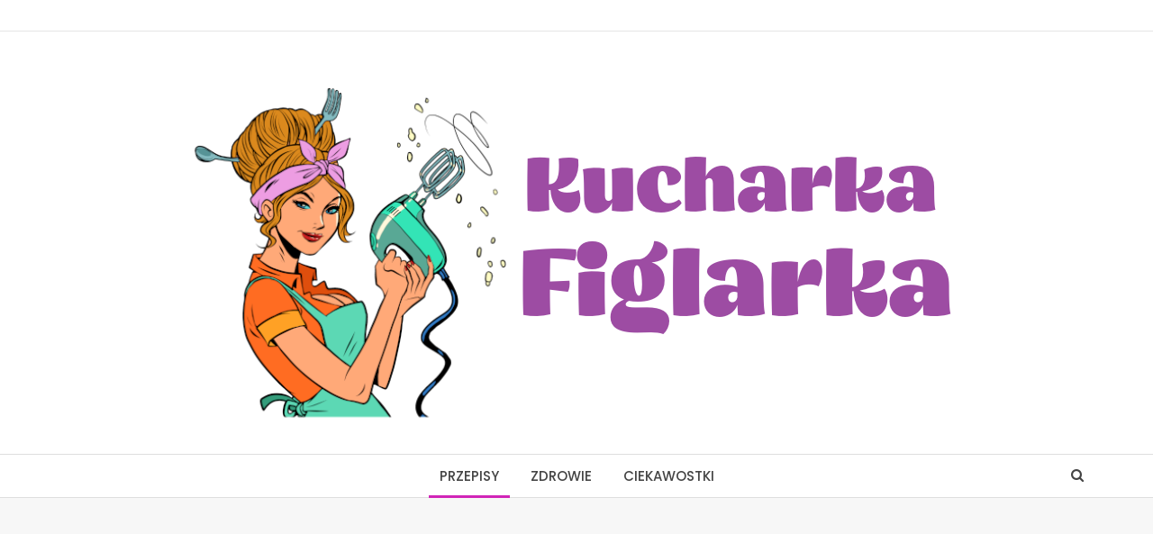

--- FILE ---
content_type: text/html; charset=UTF-8
request_url: https://www.kucharkafiglarka.pl/category/przepisy/page/2/
body_size: 16981
content:
	<!DOCTYPE html>
		<!--[if IE 8]>
	<html class="ie ie8" lang="pl-PL"> <![endif]-->
	<!--[if IE 9]>
	<html class="ie ie9" lang="pl-PL"> <![endif]-->
	<!--[if gt IE 9]><!-->
<html lang="pl-PL"> <!--<![endif]-->
	<head>
				<meta charset="UTF-8">
		<meta http-equiv="X-UA-Compatible" content="IE=edge">
		<meta name="viewport" content="width=device-width, initial-scale=1.0">
		<link rel="pingback" href="https://www.kucharkafiglarka.pl/xmlrpc.php"/>

		<style>
#wpadminbar #wp-admin-bar-wccp_free_top_button .ab-icon:before {
	content: "\f160";
	color: #02CA02;
	top: 3px;
}
#wpadminbar #wp-admin-bar-wccp_free_top_button .ab-icon {
	transform: rotate(45deg);
}
</style>
<meta name='robots' content='index, follow, max-image-preview:large, max-snippet:-1, max-video-preview:-1' />

	<!-- This site is optimized with the Yoast SEO plugin v21.0 - https://yoast.com/wordpress/plugins/seo/ -->
	<title>Archiwa Przepisy - Strona 2 z 38 - Kucharka Figlarka</title>
	<link rel="canonical" href="https://www.kucharkafiglarka.pl/category/przepisy/page/2/" />
	<link rel="prev" href="https://www.kucharkafiglarka.pl/category/przepisy/" />
	<link rel="next" href="https://www.kucharkafiglarka.pl/category/przepisy/page/3/" />
	<meta property="og:locale" content="pl_PL" />
	<meta property="og:type" content="article" />
	<meta property="og:title" content="Archiwa Przepisy - Strona 2 z 38 - Kucharka Figlarka" />
	<meta property="og:url" content="https://www.kucharkafiglarka.pl/category/przepisy/" />
	<meta property="og:site_name" content="Kucharka Figlarka" />
	<meta name="twitter:card" content="summary_large_image" />
	<script type="application/ld+json" class="yoast-schema-graph">{"@context":"https://schema.org","@graph":[{"@type":"CollectionPage","@id":"https://www.kucharkafiglarka.pl/category/przepisy/","url":"https://www.kucharkafiglarka.pl/category/przepisy/page/2/","name":"Archiwa Przepisy - Strona 2 z 38 - Kucharka Figlarka","isPartOf":{"@id":"https://www.kucharkafiglarka.pl/#website"},"primaryImageOfPage":{"@id":"https://www.kucharkafiglarka.pl/category/przepisy/page/2/#primaryimage"},"image":{"@id":"https://www.kucharkafiglarka.pl/category/przepisy/page/2/#primaryimage"},"thumbnailUrl":"https://www.kucharkafiglarka.pl/wp-content/uploads/2023/03/111-7-1.png","breadcrumb":{"@id":"https://www.kucharkafiglarka.pl/category/przepisy/page/2/#breadcrumb"},"inLanguage":"pl-PL"},{"@type":"ImageObject","inLanguage":"pl-PL","@id":"https://www.kucharkafiglarka.pl/category/przepisy/page/2/#primaryimage","url":"https://www.kucharkafiglarka.pl/wp-content/uploads/2023/03/111-7-1.png","contentUrl":"https://www.kucharkafiglarka.pl/wp-content/uploads/2023/03/111-7-1.png","width":1200,"height":630},{"@type":"BreadcrumbList","@id":"https://www.kucharkafiglarka.pl/category/przepisy/page/2/#breadcrumb","itemListElement":[{"@type":"ListItem","position":1,"name":"Strona główna","item":"https://www.kucharkafiglarka.pl/"},{"@type":"ListItem","position":2,"name":"Przepisy"}]},{"@type":"WebSite","@id":"https://www.kucharkafiglarka.pl/#website","url":"https://www.kucharkafiglarka.pl/","name":"Kucharka Figlarka","description":"Najciekawsze przepisy kulinarne w sieci!","potentialAction":[{"@type":"SearchAction","target":{"@type":"EntryPoint","urlTemplate":"https://www.kucharkafiglarka.pl/?s={search_term_string}"},"query-input":"required name=search_term_string"}],"inLanguage":"pl-PL"}]}</script>
	<!-- / Yoast SEO plugin. -->


<link rel='dns-prefetch' href='//fonts.googleapis.com' />
<link rel="alternate" type="application/rss+xml" title="Kucharka Figlarka &raquo; Kanał z wpisami" href="https://www.kucharkafiglarka.pl/feed/" />
<link rel="alternate" type="application/rss+xml" title="Kucharka Figlarka &raquo; Kanał z komentarzami" href="https://www.kucharkafiglarka.pl/comments/feed/" />
<link rel="alternate" type="application/rss+xml" title="Kucharka Figlarka &raquo; Kanał z wpisami zaszufladkowanymi do kategorii Przepisy" href="https://www.kucharkafiglarka.pl/category/przepisy/feed/" />
<style id='wp-img-auto-sizes-contain-inline-css' type='text/css'>
img:is([sizes=auto i],[sizes^="auto," i]){contain-intrinsic-size:3000px 1500px}
/*# sourceURL=wp-img-auto-sizes-contain-inline-css */
</style>
<style id='wp-emoji-styles-inline-css' type='text/css'>

	img.wp-smiley, img.emoji {
		display: inline !important;
		border: none !important;
		box-shadow: none !important;
		height: 1em !important;
		width: 1em !important;
		margin: 0 0.07em !important;
		vertical-align: -0.1em !important;
		background: none !important;
		padding: 0 !important;
	}
/*# sourceURL=wp-emoji-styles-inline-css */
</style>
<style id='wp-block-library-inline-css' type='text/css'>
:root{--wp-block-synced-color:#7a00df;--wp-block-synced-color--rgb:122,0,223;--wp-bound-block-color:var(--wp-block-synced-color);--wp-editor-canvas-background:#ddd;--wp-admin-theme-color:#007cba;--wp-admin-theme-color--rgb:0,124,186;--wp-admin-theme-color-darker-10:#006ba1;--wp-admin-theme-color-darker-10--rgb:0,107,160.5;--wp-admin-theme-color-darker-20:#005a87;--wp-admin-theme-color-darker-20--rgb:0,90,135;--wp-admin-border-width-focus:2px}@media (min-resolution:192dpi){:root{--wp-admin-border-width-focus:1.5px}}.wp-element-button{cursor:pointer}:root .has-very-light-gray-background-color{background-color:#eee}:root .has-very-dark-gray-background-color{background-color:#313131}:root .has-very-light-gray-color{color:#eee}:root .has-very-dark-gray-color{color:#313131}:root .has-vivid-green-cyan-to-vivid-cyan-blue-gradient-background{background:linear-gradient(135deg,#00d084,#0693e3)}:root .has-purple-crush-gradient-background{background:linear-gradient(135deg,#34e2e4,#4721fb 50%,#ab1dfe)}:root .has-hazy-dawn-gradient-background{background:linear-gradient(135deg,#faaca8,#dad0ec)}:root .has-subdued-olive-gradient-background{background:linear-gradient(135deg,#fafae1,#67a671)}:root .has-atomic-cream-gradient-background{background:linear-gradient(135deg,#fdd79a,#004a59)}:root .has-nightshade-gradient-background{background:linear-gradient(135deg,#330968,#31cdcf)}:root .has-midnight-gradient-background{background:linear-gradient(135deg,#020381,#2874fc)}:root{--wp--preset--font-size--normal:16px;--wp--preset--font-size--huge:42px}.has-regular-font-size{font-size:1em}.has-larger-font-size{font-size:2.625em}.has-normal-font-size{font-size:var(--wp--preset--font-size--normal)}.has-huge-font-size{font-size:var(--wp--preset--font-size--huge)}.has-text-align-center{text-align:center}.has-text-align-left{text-align:left}.has-text-align-right{text-align:right}.has-fit-text{white-space:nowrap!important}#end-resizable-editor-section{display:none}.aligncenter{clear:both}.items-justified-left{justify-content:flex-start}.items-justified-center{justify-content:center}.items-justified-right{justify-content:flex-end}.items-justified-space-between{justify-content:space-between}.screen-reader-text{border:0;clip-path:inset(50%);height:1px;margin:-1px;overflow:hidden;padding:0;position:absolute;width:1px;word-wrap:normal!important}.screen-reader-text:focus{background-color:#ddd;clip-path:none;color:#444;display:block;font-size:1em;height:auto;left:5px;line-height:normal;padding:15px 23px 14px;text-decoration:none;top:5px;width:auto;z-index:100000}html :where(.has-border-color){border-style:solid}html :where([style*=border-top-color]){border-top-style:solid}html :where([style*=border-right-color]){border-right-style:solid}html :where([style*=border-bottom-color]){border-bottom-style:solid}html :where([style*=border-left-color]){border-left-style:solid}html :where([style*=border-width]){border-style:solid}html :where([style*=border-top-width]){border-top-style:solid}html :where([style*=border-right-width]){border-right-style:solid}html :where([style*=border-bottom-width]){border-bottom-style:solid}html :where([style*=border-left-width]){border-left-style:solid}html :where(img[class*=wp-image-]){height:auto;max-width:100%}:where(figure){margin:0 0 1em}html :where(.is-position-sticky){--wp-admin--admin-bar--position-offset:var(--wp-admin--admin-bar--height,0px)}@media screen and (max-width:600px){html :where(.is-position-sticky){--wp-admin--admin-bar--position-offset:0px}}

/*# sourceURL=wp-block-library-inline-css */
</style><style id='wp-block-paragraph-inline-css' type='text/css'>
.is-small-text{font-size:.875em}.is-regular-text{font-size:1em}.is-large-text{font-size:2.25em}.is-larger-text{font-size:3em}.has-drop-cap:not(:focus):first-letter{float:left;font-size:8.4em;font-style:normal;font-weight:100;line-height:.68;margin:.05em .1em 0 0;text-transform:uppercase}body.rtl .has-drop-cap:not(:focus):first-letter{float:none;margin-left:.1em}p.has-drop-cap.has-background{overflow:hidden}:root :where(p.has-background){padding:1.25em 2.375em}:where(p.has-text-color:not(.has-link-color)) a{color:inherit}p.has-text-align-left[style*="writing-mode:vertical-lr"],p.has-text-align-right[style*="writing-mode:vertical-rl"]{rotate:180deg}
/*# sourceURL=https://www.kucharkafiglarka.pl/wp-includes/blocks/paragraph/style.min.css */
</style>
<style id='global-styles-inline-css' type='text/css'>
:root{--wp--preset--aspect-ratio--square: 1;--wp--preset--aspect-ratio--4-3: 4/3;--wp--preset--aspect-ratio--3-4: 3/4;--wp--preset--aspect-ratio--3-2: 3/2;--wp--preset--aspect-ratio--2-3: 2/3;--wp--preset--aspect-ratio--16-9: 16/9;--wp--preset--aspect-ratio--9-16: 9/16;--wp--preset--color--black: #000000;--wp--preset--color--cyan-bluish-gray: #abb8c3;--wp--preset--color--white: #ffffff;--wp--preset--color--pale-pink: #f78da7;--wp--preset--color--vivid-red: #cf2e2e;--wp--preset--color--luminous-vivid-orange: #ff6900;--wp--preset--color--luminous-vivid-amber: #fcb900;--wp--preset--color--light-green-cyan: #7bdcb5;--wp--preset--color--vivid-green-cyan: #00d084;--wp--preset--color--pale-cyan-blue: #8ed1fc;--wp--preset--color--vivid-cyan-blue: #0693e3;--wp--preset--color--vivid-purple: #9b51e0;--wp--preset--gradient--vivid-cyan-blue-to-vivid-purple: linear-gradient(135deg,rgb(6,147,227) 0%,rgb(155,81,224) 100%);--wp--preset--gradient--light-green-cyan-to-vivid-green-cyan: linear-gradient(135deg,rgb(122,220,180) 0%,rgb(0,208,130) 100%);--wp--preset--gradient--luminous-vivid-amber-to-luminous-vivid-orange: linear-gradient(135deg,rgb(252,185,0) 0%,rgb(255,105,0) 100%);--wp--preset--gradient--luminous-vivid-orange-to-vivid-red: linear-gradient(135deg,rgb(255,105,0) 0%,rgb(207,46,46) 100%);--wp--preset--gradient--very-light-gray-to-cyan-bluish-gray: linear-gradient(135deg,rgb(238,238,238) 0%,rgb(169,184,195) 100%);--wp--preset--gradient--cool-to-warm-spectrum: linear-gradient(135deg,rgb(74,234,220) 0%,rgb(151,120,209) 20%,rgb(207,42,186) 40%,rgb(238,44,130) 60%,rgb(251,105,98) 80%,rgb(254,248,76) 100%);--wp--preset--gradient--blush-light-purple: linear-gradient(135deg,rgb(255,206,236) 0%,rgb(152,150,240) 100%);--wp--preset--gradient--blush-bordeaux: linear-gradient(135deg,rgb(254,205,165) 0%,rgb(254,45,45) 50%,rgb(107,0,62) 100%);--wp--preset--gradient--luminous-dusk: linear-gradient(135deg,rgb(255,203,112) 0%,rgb(199,81,192) 50%,rgb(65,88,208) 100%);--wp--preset--gradient--pale-ocean: linear-gradient(135deg,rgb(255,245,203) 0%,rgb(182,227,212) 50%,rgb(51,167,181) 100%);--wp--preset--gradient--electric-grass: linear-gradient(135deg,rgb(202,248,128) 0%,rgb(113,206,126) 100%);--wp--preset--gradient--midnight: linear-gradient(135deg,rgb(2,3,129) 0%,rgb(40,116,252) 100%);--wp--preset--font-size--small: 13px;--wp--preset--font-size--medium: 20px;--wp--preset--font-size--large: 36px;--wp--preset--font-size--x-large: 42px;--wp--preset--spacing--20: 0.44rem;--wp--preset--spacing--30: 0.67rem;--wp--preset--spacing--40: 1rem;--wp--preset--spacing--50: 1.5rem;--wp--preset--spacing--60: 2.25rem;--wp--preset--spacing--70: 3.38rem;--wp--preset--spacing--80: 5.06rem;--wp--preset--shadow--natural: 6px 6px 9px rgba(0, 0, 0, 0.2);--wp--preset--shadow--deep: 12px 12px 50px rgba(0, 0, 0, 0.4);--wp--preset--shadow--sharp: 6px 6px 0px rgba(0, 0, 0, 0.2);--wp--preset--shadow--outlined: 6px 6px 0px -3px rgb(255, 255, 255), 6px 6px rgb(0, 0, 0);--wp--preset--shadow--crisp: 6px 6px 0px rgb(0, 0, 0);}:where(.is-layout-flex){gap: 0.5em;}:where(.is-layout-grid){gap: 0.5em;}body .is-layout-flex{display: flex;}.is-layout-flex{flex-wrap: wrap;align-items: center;}.is-layout-flex > :is(*, div){margin: 0;}body .is-layout-grid{display: grid;}.is-layout-grid > :is(*, div){margin: 0;}:where(.wp-block-columns.is-layout-flex){gap: 2em;}:where(.wp-block-columns.is-layout-grid){gap: 2em;}:where(.wp-block-post-template.is-layout-flex){gap: 1.25em;}:where(.wp-block-post-template.is-layout-grid){gap: 1.25em;}.has-black-color{color: var(--wp--preset--color--black) !important;}.has-cyan-bluish-gray-color{color: var(--wp--preset--color--cyan-bluish-gray) !important;}.has-white-color{color: var(--wp--preset--color--white) !important;}.has-pale-pink-color{color: var(--wp--preset--color--pale-pink) !important;}.has-vivid-red-color{color: var(--wp--preset--color--vivid-red) !important;}.has-luminous-vivid-orange-color{color: var(--wp--preset--color--luminous-vivid-orange) !important;}.has-luminous-vivid-amber-color{color: var(--wp--preset--color--luminous-vivid-amber) !important;}.has-light-green-cyan-color{color: var(--wp--preset--color--light-green-cyan) !important;}.has-vivid-green-cyan-color{color: var(--wp--preset--color--vivid-green-cyan) !important;}.has-pale-cyan-blue-color{color: var(--wp--preset--color--pale-cyan-blue) !important;}.has-vivid-cyan-blue-color{color: var(--wp--preset--color--vivid-cyan-blue) !important;}.has-vivid-purple-color{color: var(--wp--preset--color--vivid-purple) !important;}.has-black-background-color{background-color: var(--wp--preset--color--black) !important;}.has-cyan-bluish-gray-background-color{background-color: var(--wp--preset--color--cyan-bluish-gray) !important;}.has-white-background-color{background-color: var(--wp--preset--color--white) !important;}.has-pale-pink-background-color{background-color: var(--wp--preset--color--pale-pink) !important;}.has-vivid-red-background-color{background-color: var(--wp--preset--color--vivid-red) !important;}.has-luminous-vivid-orange-background-color{background-color: var(--wp--preset--color--luminous-vivid-orange) !important;}.has-luminous-vivid-amber-background-color{background-color: var(--wp--preset--color--luminous-vivid-amber) !important;}.has-light-green-cyan-background-color{background-color: var(--wp--preset--color--light-green-cyan) !important;}.has-vivid-green-cyan-background-color{background-color: var(--wp--preset--color--vivid-green-cyan) !important;}.has-pale-cyan-blue-background-color{background-color: var(--wp--preset--color--pale-cyan-blue) !important;}.has-vivid-cyan-blue-background-color{background-color: var(--wp--preset--color--vivid-cyan-blue) !important;}.has-vivid-purple-background-color{background-color: var(--wp--preset--color--vivid-purple) !important;}.has-black-border-color{border-color: var(--wp--preset--color--black) !important;}.has-cyan-bluish-gray-border-color{border-color: var(--wp--preset--color--cyan-bluish-gray) !important;}.has-white-border-color{border-color: var(--wp--preset--color--white) !important;}.has-pale-pink-border-color{border-color: var(--wp--preset--color--pale-pink) !important;}.has-vivid-red-border-color{border-color: var(--wp--preset--color--vivid-red) !important;}.has-luminous-vivid-orange-border-color{border-color: var(--wp--preset--color--luminous-vivid-orange) !important;}.has-luminous-vivid-amber-border-color{border-color: var(--wp--preset--color--luminous-vivid-amber) !important;}.has-light-green-cyan-border-color{border-color: var(--wp--preset--color--light-green-cyan) !important;}.has-vivid-green-cyan-border-color{border-color: var(--wp--preset--color--vivid-green-cyan) !important;}.has-pale-cyan-blue-border-color{border-color: var(--wp--preset--color--pale-cyan-blue) !important;}.has-vivid-cyan-blue-border-color{border-color: var(--wp--preset--color--vivid-cyan-blue) !important;}.has-vivid-purple-border-color{border-color: var(--wp--preset--color--vivid-purple) !important;}.has-vivid-cyan-blue-to-vivid-purple-gradient-background{background: var(--wp--preset--gradient--vivid-cyan-blue-to-vivid-purple) !important;}.has-light-green-cyan-to-vivid-green-cyan-gradient-background{background: var(--wp--preset--gradient--light-green-cyan-to-vivid-green-cyan) !important;}.has-luminous-vivid-amber-to-luminous-vivid-orange-gradient-background{background: var(--wp--preset--gradient--luminous-vivid-amber-to-luminous-vivid-orange) !important;}.has-luminous-vivid-orange-to-vivid-red-gradient-background{background: var(--wp--preset--gradient--luminous-vivid-orange-to-vivid-red) !important;}.has-very-light-gray-to-cyan-bluish-gray-gradient-background{background: var(--wp--preset--gradient--very-light-gray-to-cyan-bluish-gray) !important;}.has-cool-to-warm-spectrum-gradient-background{background: var(--wp--preset--gradient--cool-to-warm-spectrum) !important;}.has-blush-light-purple-gradient-background{background: var(--wp--preset--gradient--blush-light-purple) !important;}.has-blush-bordeaux-gradient-background{background: var(--wp--preset--gradient--blush-bordeaux) !important;}.has-luminous-dusk-gradient-background{background: var(--wp--preset--gradient--luminous-dusk) !important;}.has-pale-ocean-gradient-background{background: var(--wp--preset--gradient--pale-ocean) !important;}.has-electric-grass-gradient-background{background: var(--wp--preset--gradient--electric-grass) !important;}.has-midnight-gradient-background{background: var(--wp--preset--gradient--midnight) !important;}.has-small-font-size{font-size: var(--wp--preset--font-size--small) !important;}.has-medium-font-size{font-size: var(--wp--preset--font-size--medium) !important;}.has-large-font-size{font-size: var(--wp--preset--font-size--large) !important;}.has-x-large-font-size{font-size: var(--wp--preset--font-size--x-large) !important;}
/*# sourceURL=global-styles-inline-css */
</style>

<style id='classic-theme-styles-inline-css' type='text/css'>
/*! This file is auto-generated */
.wp-block-button__link{color:#fff;background-color:#32373c;border-radius:9999px;box-shadow:none;text-decoration:none;padding:calc(.667em + 2px) calc(1.333em + 2px);font-size:1.125em}.wp-block-file__button{background:#32373c;color:#fff;text-decoration:none}
/*# sourceURL=/wp-includes/css/classic-themes.min.css */
</style>
<link rel='stylesheet' id='mashsb-styles-css' href='https://www.kucharkafiglarka.pl/wp-content/plugins/mashsharer/assets/css/mashsb.min.css?ver=3.8.9' type='text/css' media='all' />
<style id='mashsb-styles-inline-css' type='text/css'>
.mashsb-count {color:#b6c3cc;}@media only screen and (min-width:568px){.mashsb-buttons a {min-width: 177px;}}
/*# sourceURL=mashsb-styles-inline-css */
</style>
<link rel='stylesheet' id='mashpv-css' href='https://www.kucharkafiglarka.pl/wp-content/plugins/mashshare-pageviews/assets/css/mashpv.min.css?ver=1.1.7' type='text/css' media='all' />
<link rel='stylesheet' id='mashresp-styles-css' href='https://www.kucharkafiglarka.pl/wp-content/plugins/mashshare-responsive/assets/css/mashresp.min.css?ver=2.0.7' type='text/css' media='all' />
<style id='mashresp-styles-inline-css' type='text/css'>

        @media only screen and (max-width: 568px){
            .mashsb-buttons a {
                width: 41px;
            }
        }
        @media only screen and (max-width: 568px){
            [class^="mashicon-"] .text, [class*=" mashicon-"] .text {
                display: none;
            }
        }
/*# sourceURL=mashresp-styles-inline-css */
</style>
<link rel='stylesheet' id='better-framework-main-fonts-css' href='https://fonts.googleapis.com/css?family=Lato:400,700%7CPoppins:400,500,600%7CRoboto:400italic&#038;display=swap' type='text/css' media='all' />
<script type="text/javascript" src="https://www.kucharkafiglarka.pl/wp-includes/js/jquery/jquery.min.js?ver=3.7.1" id="jquery-core-js"></script>
<script type="text/javascript" src="https://www.kucharkafiglarka.pl/wp-includes/js/jquery/jquery-migrate.min.js?ver=3.4.1" id="jquery-migrate-js"></script>
<script type="text/javascript" id="mashsb-js-extra">
/* <![CDATA[ */
var mashsb = {"shares":"0","round_shares":"1","animate_shares":"0","dynamic_buttons":"0","share_url":"https://www.kucharkafiglarka.pl/przekaska-z-cukinii/","title":"Po+otwarciu+s%C5%82oika+znika+w+mig.+Ta+cukiniowa+przek%C4%85ska+ma+ob%C5%82%C4%99dny+smak.+Lepsza+ni%C5%BC+grzybki.","image":"https://www.kucharkafiglarka.pl/wp-content/uploads/2023/03/111-7-1.png","desc":"Cukinia to warzywo, kt\u00f3re pojawi\u0142o si\u0119 w Meksyku i Ameryce Po\u0142udniowej. Odmian\u0119, kt\u00f3rej u\u017cywa si\u0119 w Europie wyselekcjonowano we W\u0142oszech, sk\u0105d przyby\u0142a do Polski.\r\nW naszym kraju znana jest pod dwoma nazwami - cukinia i kabaczek. \u2026","hashtag":"","subscribe":"content","subscribe_url":"","activestatus":"1","singular":"0","twitter_popup":"1","refresh":"0","nonce":"b8cec80ef9","postid":"","servertime":"1768702281","ajaxurl":"https://www.kucharkafiglarka.pl/wp-admin/admin-ajax.php"};
//# sourceURL=mashsb-js-extra
/* ]]> */
</script>
<script type="text/javascript" src="https://www.kucharkafiglarka.pl/wp-content/plugins/mashsharer/assets/js/mashsb.min.js?ver=3.8.9" id="mashsb-js"></script>
<script type="text/javascript" id="mashpv-js-extra">
/* <![CDATA[ */
var mashpv = {"postID":"0","pluginsURL":"https://www.kucharkafiglarka.pl/wp-content/plugins","ajaxurl":"https://www.kucharkafiglarka.pl/wp-admin/admin-ajax.php","enableajax":"1","ajaxfreq":"5","realtime":"0","sysload":"1","round":"0","singular":"0"};
//# sourceURL=mashpv-js-extra
/* ]]> */
</script>
<script type="text/javascript" src="https://www.kucharkafiglarka.pl/wp-content/plugins/mashshare-pageviews/assets/js/mashpv.min.js?ver=1.1.7" id="mashpv-js"></script>
<link rel="https://api.w.org/" href="https://www.kucharkafiglarka.pl/wp-json/" /><link rel="alternate" title="JSON" type="application/json" href="https://www.kucharkafiglarka.pl/wp-json/wp/v2/categories/2" /><link rel="EditURI" type="application/rsd+xml" title="RSD" href="https://www.kucharkafiglarka.pl/xmlrpc.php?rsd" />
<meta name="generator" content="WordPress 6.9" />
<script id="wpcp_disable_selection" type="text/javascript">
var image_save_msg='You are not allowed to save images!';
	var no_menu_msg='Context Menu disabled!';
	var smessage = "Content is protected !!";

function disableEnterKey(e)
{
	var elemtype = e.target.tagName;
	
	elemtype = elemtype.toUpperCase();
	
	if (elemtype == "TEXT" || elemtype == "TEXTAREA" || elemtype == "INPUT" || elemtype == "PASSWORD" || elemtype == "SELECT" || elemtype == "OPTION" || elemtype == "EMBED")
	{
		elemtype = 'TEXT';
	}
	
	if (e.ctrlKey){
     var key;
     if(window.event)
          key = window.event.keyCode;     //IE
     else
          key = e.which;     //firefox (97)
    //if (key != 17) alert(key);
     if (elemtype!= 'TEXT' && (key == 97 || key == 65 || key == 67 || key == 99 || key == 88 || key == 120 || key == 26 || key == 85  || key == 86 || key == 83 || key == 43 || key == 73))
     {
		if(wccp_free_iscontenteditable(e)) return true;
		show_wpcp_message('You are not allowed to copy content or view source');
		return false;
     }else
     	return true;
     }
}


/*For contenteditable tags*/
function wccp_free_iscontenteditable(e)
{
	var e = e || window.event; // also there is no e.target property in IE. instead IE uses window.event.srcElement
  	
	var target = e.target || e.srcElement;

	var elemtype = e.target.nodeName;
	
	elemtype = elemtype.toUpperCase();
	
	var iscontenteditable = "false";
		
	if(typeof target.getAttribute!="undefined" ) iscontenteditable = target.getAttribute("contenteditable"); // Return true or false as string
	
	var iscontenteditable2 = false;
	
	if(typeof target.isContentEditable!="undefined" ) iscontenteditable2 = target.isContentEditable; // Return true or false as boolean

	if(target.parentElement.isContentEditable) iscontenteditable2 = true;
	
	if (iscontenteditable == "true" || iscontenteditable2 == true)
	{
		if(typeof target.style!="undefined" ) target.style.cursor = "text";
		
		return true;
	}
}

////////////////////////////////////
function disable_copy(e)
{	
	var e = e || window.event; // also there is no e.target property in IE. instead IE uses window.event.srcElement
	
	var elemtype = e.target.tagName;
	
	elemtype = elemtype.toUpperCase();
	
	if (elemtype == "TEXT" || elemtype == "TEXTAREA" || elemtype == "INPUT" || elemtype == "PASSWORD" || elemtype == "SELECT" || elemtype == "OPTION" || elemtype == "EMBED")
	{
		elemtype = 'TEXT';
	}
	
	if(wccp_free_iscontenteditable(e)) return true;
	
	var isSafari = /Safari/.test(navigator.userAgent) && /Apple Computer/.test(navigator.vendor);
	
	var checker_IMG = '';
	if (elemtype == "IMG" && checker_IMG == 'checked' && e.detail >= 2) {show_wpcp_message(alertMsg_IMG);return false;}
	if (elemtype != "TEXT")
	{
		if (smessage !== "" && e.detail == 2)
			show_wpcp_message(smessage);
		
		if (isSafari)
			return true;
		else
			return false;
	}	
}

//////////////////////////////////////////
function disable_copy_ie()
{
	var e = e || window.event;
	var elemtype = window.event.srcElement.nodeName;
	elemtype = elemtype.toUpperCase();
	if(wccp_free_iscontenteditable(e)) return true;
	if (elemtype == "IMG") {show_wpcp_message(alertMsg_IMG);return false;}
	if (elemtype != "TEXT" && elemtype != "TEXTAREA" && elemtype != "INPUT" && elemtype != "PASSWORD" && elemtype != "SELECT" && elemtype != "OPTION" && elemtype != "EMBED")
	{
		return false;
	}
}	
function reEnable()
{
	return true;
}
document.onkeydown = disableEnterKey;
document.onselectstart = disable_copy_ie;
if(navigator.userAgent.indexOf('MSIE')==-1)
{
	document.onmousedown = disable_copy;
	document.onclick = reEnable;
}
function disableSelection(target)
{
    //For IE This code will work
    if (typeof target.onselectstart!="undefined")
    target.onselectstart = disable_copy_ie;
    
    //For Firefox This code will work
    else if (typeof target.style.MozUserSelect!="undefined")
    {target.style.MozUserSelect="none";}
    
    //All other  (ie: Opera) This code will work
    else
    target.onmousedown=function(){return false}
    target.style.cursor = "default";
}
//Calling the JS function directly just after body load
window.onload = function(){disableSelection(document.body);};

//////////////////special for safari Start////////////////
var onlongtouch;
var timer;
var touchduration = 1000; //length of time we want the user to touch before we do something

var elemtype = "";
function touchstart(e) {
	var e = e || window.event;
  // also there is no e.target property in IE.
  // instead IE uses window.event.srcElement
  	var target = e.target || e.srcElement;
	
	elemtype = window.event.srcElement.nodeName;
	
	elemtype = elemtype.toUpperCase();
	
	if(!wccp_pro_is_passive()) e.preventDefault();
	if (!timer) {
		timer = setTimeout(onlongtouch, touchduration);
	}
}

function touchend() {
    //stops short touches from firing the event
    if (timer) {
        clearTimeout(timer);
        timer = null;
    }
	onlongtouch();
}

onlongtouch = function(e) { //this will clear the current selection if anything selected
	
	if (elemtype != "TEXT" && elemtype != "TEXTAREA" && elemtype != "INPUT" && elemtype != "PASSWORD" && elemtype != "SELECT" && elemtype != "EMBED" && elemtype != "OPTION")	
	{
		if (window.getSelection) {
			if (window.getSelection().empty) {  // Chrome
			window.getSelection().empty();
			} else if (window.getSelection().removeAllRanges) {  // Firefox
			window.getSelection().removeAllRanges();
			}
		} else if (document.selection) {  // IE?
			document.selection.empty();
		}
		return false;
	}
};

document.addEventListener("DOMContentLoaded", function(event) { 
    window.addEventListener("touchstart", touchstart, false);
    window.addEventListener("touchend", touchend, false);
});

function wccp_pro_is_passive() {

  var cold = false,
  hike = function() {};

  try {
	  const object1 = {};
  var aid = Object.defineProperty(object1, 'passive', {
  get() {cold = true}
  });
  window.addEventListener('test', hike, aid);
  window.removeEventListener('test', hike, aid);
  } catch (e) {}

  return cold;
}
/*special for safari End*/
</script>
<script id="wpcp_disable_Right_Click" type="text/javascript">
document.ondragstart = function() { return false;}
	function nocontext(e) {
	   return false;
	}
	document.oncontextmenu = nocontext;
</script>
<style>
.unselectable
{
-moz-user-select:none;
-webkit-user-select:none;
cursor: default;
}
html
{
-webkit-touch-callout: none;
-webkit-user-select: none;
-khtml-user-select: none;
-moz-user-select: none;
-ms-user-select: none;
user-select: none;
-webkit-tap-highlight-color: rgba(0,0,0,0);
}
</style>
<script id="wpcp_css_disable_selection" type="text/javascript">
var e = document.getElementsByTagName('body')[0];
if(e)
{
	e.setAttribute('unselectable',"on");
}
</script>
<script type="application/ld+json">{
    "@context": "http://schema.org/",
    "@type": "Organization",
    "@id": "#organization",
    "logo": {
        "@type": "ImageObject",
        "url": "https://www.kucharkafiglarka.pl/wp-content/uploads/2022/11/kucharka-figlarka-beztla.png"
    },
    "url": "https://www.kucharkafiglarka.pl/",
    "name": "Kucharka Figlarka",
    "description": "Najciekawsze przepisy kulinarne w sieci!"
}</script>
<script type="application/ld+json">{
    "@context": "http://schema.org/",
    "@type": "WebSite",
    "name": "Kucharka Figlarka",
    "alternateName": "Najciekawsze przepisy kulinarne w sieci!",
    "url": "https://www.kucharkafiglarka.pl/"
}</script>
<link rel='stylesheet' id='bf-minifed-css-1' href='https://www.kucharkafiglarka.pl/wp-content/bs-booster-cache/8dbb0e080b5dab8eb998f73603b70d7a.css' type='text/css' media='all' />
<link rel='stylesheet' id='7.11.0-1676550908' href='https://www.kucharkafiglarka.pl/wp-content/bs-booster-cache/67805130bf9faf6dfeb653f66a95ee14.css' type='text/css' media='all' />
<script async src="https://pagead2.googlesyndication.com/pagead/js/adsbygoogle.js?client=ca-pub-3668591263768172"
     crossorigin="anonymous"></script>
<script src="https://jsc.mgid.com/site/848029.js" async></script>	</head>

<body class="archive paged category category-przepisy category-2 paged-2 category-paged-2 wp-theme-publisher unselectable bs-theme bs-publisher bs-publisher-clean-design active-light-box ltr close-rh page-layout-2-col page-layout-2-col-right full-width main-menu-sticky-smart main-menu-full-width active-ajax-search single-prim-cat-2 single-cat-2  bs-ll-a" dir="ltr">

		<div class="main-wrap content-main-wrap">
			<header id="header" class="site-header header-style-1 full-width" itemscope="itemscope" itemtype="https://schema.org/WPHeader">
		<section class="topbar topbar-style-1 hidden-xs hidden-xs">
	<div class="content-wrap">
		<div class="container">
			<div class="topbar-inner clearfix">

				
				<div class="section-menu">
						<div id="menu-top" class="menu top-menu-wrapper" role="navigation" itemscope="itemscope" itemtype="https://schema.org/SiteNavigationElement">
		<nav class="top-menu-container">

			<ul id="top-navigation" class="top-menu menu clearfix bsm-pure">
							</ul>

		</nav>
	</div>
				</div>
			</div>
		</div>
	</div>
</section>
		<div class="header-inner">
			<div class="content-wrap">
				<div class="container">
					<div id="site-branding" class="site-branding">
	<p  id="site-title" class="logo h1 img-logo">
	<a href="https://www.kucharkafiglarka.pl/" itemprop="url" rel="home">
					<img id="site-logo" src="https://www.kucharkafiglarka.pl/wp-content/uploads/2022/11/kucharka-figlarka-beztla.png"
			     alt="Przygarach.pl"  />

			<span class="site-title">Przygarach.pl - Najciekawsze przepisy kulinarne w sieci!</span>
				</a>
</p>
</div><!-- .site-branding -->
				</div>

			</div>
		</div>
		<div id="menu-main" class="menu main-menu-wrapper show-search-item menu-actions-btn-width-1" role="navigation" itemscope="itemscope" itemtype="https://schema.org/SiteNavigationElement">
	<div class="main-menu-inner">
		<div class="content-wrap">
			<div class="container">

				<nav class="main-menu-container">
					<ul id="main-navigation" class="main-menu menu bsm-pure clearfix">
						<li id="menu-item-12" class="menu-item menu-item-type-taxonomy menu-item-object-category current-menu-item menu-term-2 better-anim-fade menu-item-12"><a href="https://www.kucharkafiglarka.pl/category/przepisy/" aria-current="page">Przepisy</a></li>
<li id="menu-item-13" class="menu-item menu-item-type-taxonomy menu-item-object-category menu-term-1 better-anim-fade menu-item-13"><a href="https://www.kucharkafiglarka.pl/category/zdrowie/">Zdrowie</a></li>
<li id="menu-item-11" class="menu-item menu-item-type-taxonomy menu-item-object-category menu-term-3 better-anim-fade menu-item-11"><a href="https://www.kucharkafiglarka.pl/category/ciekawostki/">Ciekawostki</a></li>
					</ul><!-- #main-navigation -->
											<div class="menu-action-buttons width-1">
															<div class="search-container close">
									<span class="search-handler"><i class="fa fa-search"></i></span>

									<div class="search-box clearfix">
										<form role="search" method="get" class="search-form clearfix" action="https://www.kucharkafiglarka.pl">
	<input type="search" class="search-field"
	       placeholder="Search..."
	       value="" name="s"
	       title="Search for:"
	       autocomplete="off">
	<input type="submit" class="search-submit" value="Search">
</form><!-- .search-form -->
									</div>
								</div>
														</div>
										</nav><!-- .main-menu-container -->

			</div>
		</div>
	</div>
</div><!-- .menu -->	</header><!-- .header -->
	<div class="rh-header clearfix light deferred-block-exclude">
		<div class="rh-container clearfix">

			<div class="menu-container close">
				<span class="menu-handler"><span class="lines"></span></span>
			</div><!-- .menu-container -->

			<div class="logo-container rh-img-logo">
				<a href="https://www.kucharkafiglarka.pl/" itemprop="url" rel="home">
											<img src="https://www.kucharkafiglarka.pl/wp-content/uploads/2022/11/kucharka-figlarka-beztla.png"
						     alt="Kucharka Figlarka"  />				</a>
			</div><!-- .logo-container -->
		</div><!-- .rh-container -->
	</div><!-- .rh-header -->
<nav role="navigation" aria-label="Breadcrumbs" class="bf-breadcrumb clearfix bc-top-style bc-before-slider-style-3"><div class="content-wrap"><div class="container bf-breadcrumb-container"><ul class="bf-breadcrumb-items" itemscope itemtype="http://schema.org/BreadcrumbList"><meta name="numberOfItems" content="3" /><meta name="itemListOrder" content="Ascending" /><li itemprop="itemListElement" itemscope itemtype="http://schema.org/ListItem" class="bf-breadcrumb-item bf-breadcrumb-begin"><a itemprop="item" href="https://www.kucharkafiglarka.pl" rel="home"><span itemprop="name">Home</span></a><meta itemprop="position" content="1" /></li><li itemprop="itemListElement" itemscope itemtype="http://schema.org/ListItem" class="bf-breadcrumb-item"><span itemprop="name">Przepisy</span><meta itemprop="item" content="https://www.kucharkafiglarka.pl/category/przepisy/"/><meta itemprop="position" content="2" /></li><li itemprop="itemListElement" itemscope itemtype="http://schema.org/ListItem" class="bf-breadcrumb-item bf-breadcrumb-end"><span itemprop="name">Page 2</span><meta itemprop="position" content="3" /></li></ul></div></div></nav><div class="content-wrap">
	<div class="slider-container clearfix slider-type-custom-blocks slider-bc-before slider-style-3-container slider-overlay-simple-gr">
	<div class="content-wrap">
	<div class="container">
	<div class="row">
	<div class="col-sm-12">
		<div class="listing listing-modern-grid listing-modern-grid-2 clearfix slider-overlay-simple-gr">
		<div class="mg-col mg-col-1">
				<article class="post-1765 type-post format-standard has-post-thumbnail  listing-item-1 listing-item listing-mg-item listing-mg-2-item listing-mg-type-1 main-term-2">
	<div class="item-content">
		<a  title="Japoński przepis na omlet &#8211; sprawdziłam ten przepis i nie chcę innego" data-src="https://www.kucharkafiglarka.pl/wp-content/uploads/2024/06/maxresdefault-750x430.jpg" data-bs-srcset="{&quot;baseurl&quot;:&quot;https:\/\/www.kucharkafiglarka.pl\/wp-content\/uploads\/2024\/06\/&quot;,&quot;sizes&quot;:{&quot;210&quot;:&quot;maxresdefault-210x136.jpg&quot;,&quot;279&quot;:&quot;maxresdefault-279x220.jpg&quot;,&quot;357&quot;:&quot;maxresdefault-357x210.jpg&quot;,&quot;750&quot;:&quot;maxresdefault-750x430.jpg&quot;,&quot;1280&quot;:&quot;maxresdefault.jpg&quot;}}"				class="img-cont" href="https://www.kucharkafiglarka.pl/lekki-omlet/"></a>
		<div class="term-badges floated"><span class="term-badge term-2"><a href="https://www.kucharkafiglarka.pl/category/przepisy/">Przepisy</a></span></div>		<div class="content-container">
			<h2 class="title">			<a href="https://www.kucharkafiglarka.pl/lekki-omlet/" class="post-url post-title">
				Japoński przepis na omlet &#8211; sprawdziłam ten przepis i nie chcę innego			</a>
			</h2>		<div class="post-meta">

							<a href="https://www.kucharkafiglarka.pl/author/admin/"
				   title="Browse Author Articles"
				   class="post-author-a">
					<i class="post-author author">
						admin					</i>
				</a>
							<span class="time"><time class="post-published updated"
				                         datetime="2024-06-13T11:46:07+02:00">cze 13, 2024</time></span>
						</div>
				</div>
	</div>
	</article >
		</div>
		<div class="mg-col mg-col-2">
			<div class="mg-row mg-row-1 clearfix">
				<div class="item-2-cont">
						<article class="post-1723 type-post format-standard has-post-thumbnail  listing-item-2 listing-item listing-mg-item listing-mg-2-item listing-mg-type-1 main-term-2">
	<div class="item-content">
		<a  title="Z tego przepisu powstają pyszne rogaliki, które można wypełnić owocami, dżemem, makiem lub orzechami." data-src="https://www.kucharkafiglarka.pl/wp-content/uploads/2023/04/518-279x220.png" data-bs-srcset="{&quot;baseurl&quot;:&quot;https:\/\/www.kucharkafiglarka.pl\/wp-content\/uploads\/2023\/04\/&quot;,&quot;sizes&quot;:{&quot;210&quot;:&quot;518-210x136.png&quot;,&quot;279&quot;:&quot;518-279x220.png&quot;,&quot;357&quot;:&quot;518-357x210.png&quot;,&quot;750&quot;:&quot;518-750x430.png&quot;,&quot;1200&quot;:&quot;518.png&quot;}}"				class="img-cont" href="https://www.kucharkafiglarka.pl/rogaliki/"></a>
		<div class="term-badges floated"><span class="term-badge term-2"><a href="https://www.kucharkafiglarka.pl/category/przepisy/">Przepisy</a></span></div>		<div class="content-container">
			<h2 class="title">			<a href="https://www.kucharkafiglarka.pl/rogaliki/" class="post-url post-title">
				Z tego przepisu powstają pyszne rogaliki, które można wypełnić&hellip;			</a>
			</h2>		</div>
	</div>
	</article >
				</div>
				<div class="item-3-cont">
						<article class="post-1717 type-post format-standard has-post-thumbnail  listing-item-3 listing-item listing-mg-item listing-mg-2-item listing-mg-type-1 main-term-2">
	<div class="item-content">
		<a  title="Tak przygotowała je moja babcia. Ziemniaczane kotleciki od dawna królują na moim stole." data-src="https://www.kucharkafiglarka.pl/wp-content/uploads/2023/03/ScreenHunter-837-279x220.jpg" data-bs-srcset="{&quot;baseurl&quot;:&quot;https:\/\/www.kucharkafiglarka.pl\/wp-content\/uploads\/2023\/03\/&quot;,&quot;sizes&quot;:{&quot;210&quot;:&quot;ScreenHunter-837-210x136.jpg&quot;,&quot;279&quot;:&quot;ScreenHunter-837-279x220.jpg&quot;,&quot;357&quot;:&quot;ScreenHunter-837-357x210.jpg&quot;,&quot;750&quot;:&quot;ScreenHunter-837-750x430.jpg&quot;,&quot;1200&quot;:&quot;ScreenHunter-837.jpg&quot;}}"				class="img-cont" href="https://www.kucharkafiglarka.pl/kotleciki/"></a>
		<div class="term-badges floated"><span class="term-badge term-2"><a href="https://www.kucharkafiglarka.pl/category/przepisy/">Przepisy</a></span></div>		<div class="content-container">
			<h2 class="title">			<a href="https://www.kucharkafiglarka.pl/kotleciki/" class="post-url post-title">
				Tak przygotowała je moja babcia. Ziemniaczane kotleciki od dawna&hellip;			</a>
			</h2>		</div>
	</div>
	</article >
				</div>
			</div>
			<div class="mg-row mg-row-2 clearfix">
				<div class="item-4-cont">
						<article class="post-1711 type-post format-standard has-post-thumbnail  listing-item-4 listing-item listing-mg-item listing-mg-2-item listing-mg-type-1 main-term-2">
	<div class="item-content">
		<a  title="Obłędny smak. Babcia zdradziła przepis na te pyszne bułeczki ziemniaczane." data-src="https://www.kucharkafiglarka.pl/wp-content/uploads/2023/03/13-1-279x220.png" data-bs-srcset="{&quot;baseurl&quot;:&quot;https:\/\/www.kucharkafiglarka.pl\/wp-content\/uploads\/2023\/03\/&quot;,&quot;sizes&quot;:{&quot;210&quot;:&quot;13-1-210x136.png&quot;,&quot;279&quot;:&quot;13-1-279x220.png&quot;,&quot;357&quot;:&quot;13-1-357x210.png&quot;,&quot;750&quot;:&quot;13-1-750x430.png&quot;,&quot;1199&quot;:&quot;13-1.png&quot;}}"				class="img-cont" href="https://www.kucharkafiglarka.pl/bulki-ziemniaczane/"></a>
		<div class="term-badges floated"><span class="term-badge term-2"><a href="https://www.kucharkafiglarka.pl/category/przepisy/">Przepisy</a></span></div>		<div class="content-container">
			<h2 class="title">			<a href="https://www.kucharkafiglarka.pl/bulki-ziemniaczane/" class="post-url post-title">
				Obłędny smak. Babcia zdradziła przepis na te pyszne bułeczki&hellip;			</a>
			</h2>		</div>
	</div>
	</article >
				</div>
				<div class="item-5-cont">
						<article class="post-1708 type-post format-standard has-post-thumbnail  listing-item-5 listing-item listing-mg-item listing-mg-2-item listing-mg-type-1 main-term-2">
	<div class="item-content">
		<a  title="Pyszna w smaku, prosta w wykonaniu: Roladka marchewkowa &#8211; Jedz nawet po 22.00 i chudnij." data-src="https://www.kucharkafiglarka.pl/wp-content/uploads/2023/03/lodygi-7-279x220.png" data-bs-srcset="{&quot;baseurl&quot;:&quot;https:\/\/www.kucharkafiglarka.pl\/wp-content\/uploads\/2023\/03\/&quot;,&quot;sizes&quot;:{&quot;210&quot;:&quot;lodygi-7-210x136.png&quot;,&quot;279&quot;:&quot;lodygi-7-279x220.png&quot;,&quot;357&quot;:&quot;lodygi-7-357x210.png&quot;,&quot;750&quot;:&quot;lodygi-7-750x430.png&quot;,&quot;1200&quot;:&quot;lodygi-7.png&quot;}}"				class="img-cont" href="https://www.kucharkafiglarka.pl/marchewkowa-rolada/"></a>
		<div class="term-badges floated"><span class="term-badge term-2"><a href="https://www.kucharkafiglarka.pl/category/przepisy/">Przepisy</a></span></div>		<div class="content-container">
			<h2 class="title">			<a href="https://www.kucharkafiglarka.pl/marchewkowa-rolada/" class="post-url post-title">
				Pyszna w smaku, prosta w wykonaniu: Roladka marchewkowa &#8211; Jedz&hellip;			</a>
			</h2>		</div>
	</div>
	</article >
				</div>
			</div>
		</div>
	</div>
	</div>
	</div>
	</div>
	</div>
		</div>	<main id="content" class="content-container">

		<div class="container layout-2-col layout-2-col-1 layout-right-sidebar layout-bc-before">
			<div class="row main-section">
										<div class="col-sm-8 content-column">
								<section class="archive-title category-title with-actions with-terms">
		<div class="pre-title"><span>Browsing Category</span></div>

					<div class="actions-container">
				<a class="rss-link" href="https://www.kucharkafiglarka.pl/category/przepisy/feed/"><i class="fa fa-rss"></i></a>
			</div>
		
		<h1 class="page-heading"><span class="h-title">Przepisy</span></h1>
		
					<div class="term-badges">
									<span class="term-badge term-3">
					<a href="https://www.kucharkafiglarka.pl/category/ciekawostki/">Ciekawostki</a>
				</span>
										<span class="term-badge term-1">
					<a href="https://www.kucharkafiglarka.pl/category/zdrowie/">Zdrowie</a>
				</span>
								</div>

				</section>
	<div class="listing listing-grid listing-grid-1 clearfix columns-2">
		<article class="post-1672 type-post format-standard has-post-thumbnail   listing-item listing-item-grid listing-item-grid-1 main-term-2">
	<div class="item-inner">
					<div class="featured clearfix">
				<div class="term-badges floated"><span class="term-badge term-2"><a href="https://www.kucharkafiglarka.pl/category/przepisy/">Przepisy</a></span></div>				<a  title="Po otwarciu słoika znika w mig. Ta cukiniowa przekąska ma obłędny smak. Lepsza niż grzybki." data-src="https://www.kucharkafiglarka.pl/wp-content/uploads/2023/03/111-7-1-357x210.png" data-bs-srcset="{&quot;baseurl&quot;:&quot;https:\/\/www.kucharkafiglarka.pl\/wp-content\/uploads\/2023\/03\/&quot;,&quot;sizes&quot;:{&quot;210&quot;:&quot;111-7-1-210x136.png&quot;,&quot;279&quot;:&quot;111-7-1-279x220.png&quot;,&quot;357&quot;:&quot;111-7-1-357x210.png&quot;,&quot;750&quot;:&quot;111-7-1-750x430.png&quot;,&quot;1200&quot;:&quot;111-7-1.png&quot;}}"						class="img-holder" href="https://www.kucharkafiglarka.pl/przekaska-z-cukinii/"></a>

							</div>
		<h2 class="title">		<a href="https://www.kucharkafiglarka.pl/przekaska-z-cukinii/" class="post-title post-url">
			Po otwarciu słoika znika w mig. Ta cukiniowa przekąska ma obłędny smak. Lepsza niż&hellip;		</a>
		</h2>		<div class="post-meta">

							<a href="https://www.kucharkafiglarka.pl/author/admin/"
				   title="Browse Author Articles"
				   class="post-author-a">
					<i class="post-author author">
						admin					</i>
				</a>
							<span class="time"><time class="post-published updated"
				                         datetime="2023-03-17T09:58:27+01:00">mar 17, 2023</time></span>
						</div>
					<div class="post-summary">
				Cukinia to warzywo, które pojawiło się w Meksyku i Ameryce Południowej. Odmianę, której używa się w Europie&hellip;			</div>
			</div>
	</article >
	<article class="post-1669 type-post format-standard has-post-thumbnail   listing-item listing-item-grid listing-item-grid-1 main-term-2">
	<div class="item-inner">
					<div class="featured clearfix">
				<div class="term-badges floated"><span class="term-badge term-2"><a href="https://www.kucharkafiglarka.pl/category/przepisy/">Przepisy</a></span></div>				<a  title="Babciny sposób &#8211; najlepsze jakie jadłam. Placki ziemniaczane z tego przepisu wychodzą najlepiej." data-src="https://www.kucharkafiglarka.pl/wp-content/uploads/2023/03/screen-466-357x210.jpg" data-bs-srcset="{&quot;baseurl&quot;:&quot;https:\/\/www.kucharkafiglarka.pl\/wp-content\/uploads\/2023\/03\/&quot;,&quot;sizes&quot;:{&quot;210&quot;:&quot;screen-466-210x136.jpg&quot;,&quot;279&quot;:&quot;screen-466-279x220.jpg&quot;,&quot;357&quot;:&quot;screen-466-357x210.jpg&quot;,&quot;750&quot;:&quot;screen-466-750x430.jpg&quot;,&quot;1200&quot;:&quot;screen-466.jpg&quot;}}"						class="img-holder" href="https://www.kucharkafiglarka.pl/najlepsze-placki/"></a>

							</div>
		<h2 class="title">		<a href="https://www.kucharkafiglarka.pl/najlepsze-placki/" class="post-title post-url">
			Babciny sposób &#8211; najlepsze jakie jadłam. Placki ziemniaczane z tego przepisu&hellip;		</a>
		</h2>		<div class="post-meta">

							<a href="https://www.kucharkafiglarka.pl/author/admin/"
				   title="Browse Author Articles"
				   class="post-author-a">
					<i class="post-author author">
						admin					</i>
				</a>
							<span class="time"><time class="post-published updated"
				                         datetime="2023-03-17T09:56:51+01:00">mar 17, 2023</time></span>
						</div>
					<div class="post-summary">
				Placki ziemniaczane to jedno z najpopularniejszych bezmięsnych dań.
Można je szybko i łatwo przygotować i zajadać&hellip;			</div>
			</div>
	</article >
	<article class="post-1666 type-post format-standard has-post-thumbnail   listing-item listing-item-grid listing-item-grid-1 main-term-2">
	<div class="item-inner">
					<div class="featured clearfix">
				<div class="term-badges floated"><span class="term-badge term-2"><a href="https://www.kucharkafiglarka.pl/category/przepisy/">Przepisy</a></span></div>				<a  title="Uwielbiam ją jeść: Szybki i banalnie prosty przepis &#8211; marchewka po koreańsku." data-src="https://www.kucharkafiglarka.pl/wp-content/uploads/2023/03/ScreenHunter-833-1-357x210.jpg" data-bs-srcset="{&quot;baseurl&quot;:&quot;https:\/\/www.kucharkafiglarka.pl\/wp-content\/uploads\/2023\/03\/&quot;,&quot;sizes&quot;:{&quot;210&quot;:&quot;ScreenHunter-833-1-210x136.jpg&quot;,&quot;279&quot;:&quot;ScreenHunter-833-1-279x220.jpg&quot;,&quot;357&quot;:&quot;ScreenHunter-833-1-357x210.jpg&quot;,&quot;750&quot;:&quot;ScreenHunter-833-1-750x430.jpg&quot;,&quot;1200&quot;:&quot;ScreenHunter-833-1.jpg&quot;}}"						class="img-holder" href="https://www.kucharkafiglarka.pl/koreanska-marchewka/"></a>

							</div>
		<h2 class="title">		<a href="https://www.kucharkafiglarka.pl/koreanska-marchewka/" class="post-title post-url">
			Uwielbiam ją jeść: Szybki i banalnie prosty przepis &#8211; marchewka po&hellip;		</a>
		</h2>		<div class="post-meta">

							<a href="https://www.kucharkafiglarka.pl/author/admin/"
				   title="Browse Author Articles"
				   class="post-author-a">
					<i class="post-author author">
						admin					</i>
				</a>
							<span class="time"><time class="post-published updated"
				                         datetime="2023-03-17T09:55:30+01:00">mar 17, 2023</time></span>
						</div>
					<div class="post-summary">
				Marchew po koreańsku zyskuje coraz większe grono smakoszy w naszym kraju, stąd można ją znaleźć w wielu przepisach&hellip;			</div>
			</div>
	</article >
	<article class="post-1660 type-post format-standard has-post-thumbnail   listing-item listing-item-grid listing-item-grid-1 main-term-2">
	<div class="item-inner">
					<div class="featured clearfix">
				<div class="term-badges floated"><span class="term-badge term-2"><a href="https://www.kucharkafiglarka.pl/category/przepisy/">Przepisy</a></span></div>				<a  title="Znika do ostatniego kawałka. Błyskawiczny przepis na sernik &#8211; goście zjadają w kilka chwil. Obłędny smak" data-src="https://www.kucharkafiglarka.pl/wp-content/uploads/2023/03/ScreenHunter-1025-357x210.jpg" data-bs-srcset="{&quot;baseurl&quot;:&quot;https:\/\/www.kucharkafiglarka.pl\/wp-content\/uploads\/2023\/03\/&quot;,&quot;sizes&quot;:{&quot;210&quot;:&quot;ScreenHunter-1025-210x136.jpg&quot;,&quot;279&quot;:&quot;ScreenHunter-1025-279x220.jpg&quot;,&quot;357&quot;:&quot;ScreenHunter-1025-357x210.jpg&quot;,&quot;750&quot;:&quot;ScreenHunter-1025-750x430.jpg&quot;,&quot;1200&quot;:&quot;ScreenHunter-1025.jpg&quot;}}"						class="img-holder" href="https://www.kucharkafiglarka.pl/blyskawiczny-sernik/"></a>

							</div>
		<h2 class="title">		<a href="https://www.kucharkafiglarka.pl/blyskawiczny-sernik/" class="post-title post-url">
			Znika do ostatniego kawałka. Błyskawiczny przepis na sernik &#8211; goście zjadają&hellip;		</a>
		</h2>		<div class="post-meta">

							<a href="https://www.kucharkafiglarka.pl/author/admin/"
				   title="Browse Author Articles"
				   class="post-author-a">
					<i class="post-author author">
						admin					</i>
				</a>
							<span class="time"><time class="post-published updated"
				                         datetime="2023-03-17T09:52:28+01:00">mar 17, 2023</time></span>
						</div>
					<div class="post-summary">
				Jeśli goście przyjdą niespodziewanie, zazwyczaj oprócz kawy, herbaty lub soku, nie mamy za dużo do zaoferowania.&hellip;			</div>
			</div>
	</article >
	<article class="post-1657 type-post format-standard has-post-thumbnail   listing-item listing-item-grid listing-item-grid-1 main-term-2">
	<div class="item-inner">
					<div class="featured clearfix">
				<div class="term-badges floated"><span class="term-badge term-2"><a href="https://www.kucharkafiglarka.pl/category/przepisy/">Przepisy</a></span></div>				<a  title="Super pomysł na szybki deser. Jak zrobić pyszne bananowe ciasto bez pieczenia &#8211; nie sądziłam, że wyjdzie tak pysznie." data-src="https://www.kucharkafiglarka.pl/wp-content/uploads/2023/03/4-357x210.png" data-bs-srcset="{&quot;baseurl&quot;:&quot;https:\/\/www.kucharkafiglarka.pl\/wp-content\/uploads\/2023\/03\/&quot;,&quot;sizes&quot;:{&quot;210&quot;:&quot;4-210x136.png&quot;,&quot;279&quot;:&quot;4-279x220.png&quot;,&quot;357&quot;:&quot;4-357x210.png&quot;,&quot;750&quot;:&quot;4-750x430.png&quot;,&quot;1199&quot;:&quot;4.png&quot;}}"						class="img-holder" href="https://www.kucharkafiglarka.pl/ciasto-bananowe/"></a>

							</div>
		<h2 class="title">		<a href="https://www.kucharkafiglarka.pl/ciasto-bananowe/" class="post-title post-url">
			Super pomysł na szybki deser. Jak zrobić pyszne bananowe ciasto bez pieczenia&hellip;		</a>
		</h2>		<div class="post-meta">

							<a href="https://www.kucharkafiglarka.pl/author/admin/"
				   title="Browse Author Articles"
				   class="post-author-a">
					<i class="post-author author">
						admin					</i>
				</a>
							<span class="time"><time class="post-published updated"
				                         datetime="2023-03-17T09:50:12+01:00">mar 17, 2023</time></span>
						</div>
					<div class="post-summary">
				Ciasto bananowe bez pieczenia to wspaniały pomysł na szybki deser!
Przysmak, który Ci się nigdy nie znudzi, a Twoi&hellip;			</div>
			</div>
	</article >
	<article class="post-1650 type-post format-standard has-post-thumbnail   listing-item listing-item-grid listing-item-grid-1 main-term-2">
	<div class="item-inner">
					<div class="featured clearfix">
				<div class="term-badges floated"><span class="term-badge term-2"><a href="https://www.kucharkafiglarka.pl/category/przepisy/">Przepisy</a></span></div>				<a  title="Woda i czosnek ustrzegły mnie przed wieloma schorzeniami. Stara receptura mojej babci." data-src="https://www.kucharkafiglarka.pl/wp-content/uploads/2023/03/437-1-357x210.png" data-bs-srcset="{&quot;baseurl&quot;:&quot;https:\/\/www.kucharkafiglarka.pl\/wp-content\/uploads\/2023\/03\/&quot;,&quot;sizes&quot;:{&quot;210&quot;:&quot;437-1-210x136.png&quot;,&quot;279&quot;:&quot;437-1-279x220.png&quot;,&quot;357&quot;:&quot;437-1-357x210.png&quot;,&quot;750&quot;:&quot;437-1-750x430.png&quot;,&quot;1200&quot;:&quot;437-1.png&quot;}}"						class="img-holder" href="https://www.kucharkafiglarka.pl/czosnkowy-napoj/"></a>

							</div>
		<h2 class="title">		<a href="https://www.kucharkafiglarka.pl/czosnkowy-napoj/" class="post-title post-url">
			Woda i czosnek ustrzegły mnie przed wieloma schorzeniami. Stara receptura mojej&hellip;		</a>
		</h2>		<div class="post-meta">

							<a href="https://www.kucharkafiglarka.pl/author/admin/"
				   title="Browse Author Articles"
				   class="post-author-a">
					<i class="post-author author">
						admin					</i>
				</a>
							<span class="time"><time class="post-published updated"
				                         datetime="2023-03-17T09:43:36+01:00">mar 17, 2023</time></span>
						</div>
					<div class="post-summary">
				Dawniej w ubogich rodzinach i nie tylko, leczono się naturalnymi sposobami przy wykorzystaniu takich składników&hellip;			</div>
			</div>
	</article >
	<article class="post-1641 type-post format-standard has-post-thumbnail   listing-item listing-item-grid listing-item-grid-1 main-term-2">
	<div class="item-inner">
					<div class="featured clearfix">
				<div class="term-badges floated"><span class="term-badge term-2"><a href="https://www.kucharkafiglarka.pl/category/przepisy/">Przepisy</a></span></div>				<a  title="Tak dobrego jeszcze nie jadłam. Unikalny przepis na pyszne i miękkie ciasto jogurtowe w 5 minut + czas pieczenia." data-src="https://www.kucharkafiglarka.pl/wp-content/uploads/2023/03/12-357x210.png" data-bs-srcset="{&quot;baseurl&quot;:&quot;https:\/\/www.kucharkafiglarka.pl\/wp-content\/uploads\/2023\/03\/&quot;,&quot;sizes&quot;:{&quot;210&quot;:&quot;12-210x136.png&quot;,&quot;279&quot;:&quot;12-279x220.png&quot;,&quot;357&quot;:&quot;12-357x210.png&quot;,&quot;750&quot;:&quot;12-750x430.png&quot;,&quot;1200&quot;:&quot;12.png&quot;}}"						class="img-holder" href="https://www.kucharkafiglarka.pl/jogurtowe-ciasto/"></a>

							</div>
		<h2 class="title">		<a href="https://www.kucharkafiglarka.pl/jogurtowe-ciasto/" class="post-title post-url">
			Tak dobrego jeszcze nie jadłam. Unikalny przepis na pyszne i miękkie ciasto&hellip;		</a>
		</h2>		<div class="post-meta">

							<a href="https://www.kucharkafiglarka.pl/author/admin/"
				   title="Browse Author Articles"
				   class="post-author-a">
					<i class="post-author author">
						admin					</i>
				</a>
							<span class="time"><time class="post-published updated"
				                         datetime="2023-03-17T09:36:17+01:00">mar 17, 2023</time></span>
						</div>
					<div class="post-summary">
				To ciasto na bazie jogurtu naturalnego za każdym razem wychodzi doskonałe i puszyste. Jego przygotowanie zajmuje&hellip;			</div>
			</div>
	</article >
	<article class="post-1637 type-post format-standard has-post-thumbnail   listing-item listing-item-grid listing-item-grid-1 main-term-2">
	<div class="item-inner">
					<div class="featured clearfix">
				<div class="term-badges floated"><span class="term-badge term-2"><a href="https://www.kucharkafiglarka.pl/category/przepisy/">Przepisy</a></span></div>				<a  title="Najlepsza szarlotka jaką jadłam. Ścieram 4 jabłka, układam je na cieście razem z twarogiem i przykrywam:  Oto przepis" data-src="https://www.kucharkafiglarka.pl/wp-content/uploads/2023/03/330-357x210.png" data-bs-srcset="{&quot;baseurl&quot;:&quot;https:\/\/www.kucharkafiglarka.pl\/wp-content\/uploads\/2023\/03\/&quot;,&quot;sizes&quot;:{&quot;210&quot;:&quot;330-210x136.png&quot;,&quot;279&quot;:&quot;330-279x220.png&quot;,&quot;357&quot;:&quot;330-357x210.png&quot;,&quot;750&quot;:&quot;330-750x430.png&quot;,&quot;1200&quot;:&quot;330.png&quot;}}"						class="img-holder" href="https://www.kucharkafiglarka.pl/najlepsza-szarlotka/"></a>

							</div>
		<h2 class="title">		<a href="https://www.kucharkafiglarka.pl/najlepsza-szarlotka/" class="post-title post-url">
			Najlepsza szarlotka jaką jadłam. Ścieram 4 jabłka, układam je na cieście razem z&hellip;		</a>
		</h2>		<div class="post-meta">

							<a href="https://www.kucharkafiglarka.pl/author/admin/"
				   title="Browse Author Articles"
				   class="post-author-a">
					<i class="post-author author">
						admin					</i>
				</a>
							<span class="time"><time class="post-published updated"
				                         datetime="2023-03-17T09:33:09+01:00">mar 17, 2023</time></span>
						</div>
					<div class="post-summary">
				Doskonały domowy przepis na szarlotkę z twarogiem, która smakuje luksusowo. W moim domu nigdy nie może jej&hellip;			</div>
			</div>
	</article >
	<article class="post-1633 type-post format-standard has-post-thumbnail   listing-item listing-item-grid listing-item-grid-1 main-term-2">
	<div class="item-inner">
					<div class="featured clearfix">
				<div class="term-badges floated"><span class="term-badge term-2"><a href="https://www.kucharkafiglarka.pl/category/przepisy/">Przepisy</a></span></div>				<a  title="Dla gospodyń, które cenią szybkie i smaczne przepisy. W 5 minut przygotujesz to pyszne ciasto na kefirze. " data-src="https://www.kucharkafiglarka.pl/wp-content/uploads/2023/03/ScreenHunter-1079-357x210.jpg" data-bs-srcset="{&quot;baseurl&quot;:&quot;https:\/\/www.kucharkafiglarka.pl\/wp-content\/uploads\/2023\/03\/&quot;,&quot;sizes&quot;:{&quot;210&quot;:&quot;ScreenHunter-1079-210x136.jpg&quot;,&quot;279&quot;:&quot;ScreenHunter-1079-279x220.jpg&quot;,&quot;357&quot;:&quot;ScreenHunter-1079-357x210.jpg&quot;,&quot;750&quot;:&quot;ScreenHunter-1079-750x430.jpg&quot;,&quot;1200&quot;:&quot;ScreenHunter-1079.jpg&quot;}}"						class="img-holder" href="https://www.kucharkafiglarka.pl/ciasto-kefirowe/"></a>

							</div>
		<h2 class="title">		<a href="https://www.kucharkafiglarka.pl/ciasto-kefirowe/" class="post-title post-url">
			Dla gospodyń, które cenią szybkie i smaczne przepisy. W 5 minut przygotujesz to&hellip;		</a>
		</h2>		<div class="post-meta">

							<a href="https://www.kucharkafiglarka.pl/author/admin/"
				   title="Browse Author Articles"
				   class="post-author-a">
					<i class="post-author author">
						admin					</i>
				</a>
							<span class="time"><time class="post-published updated"
				                         datetime="2023-03-17T09:30:52+01:00">mar 17, 2023</time></span>
						</div>
					<div class="post-summary">
				Nikt z nas nie przepada za niezapowiedzianymi wizytami, które wymagają wyczarowania na poczekaniu pysznego dodatku&hellip;			</div>
			</div>
	</article >
	<article class="post-1630 type-post format-standard has-post-thumbnail   listing-item listing-item-grid listing-item-grid-1 main-term-2">
	<div class="item-inner">
					<div class="featured clearfix">
				<div class="term-badges floated"><span class="term-badge term-2"><a href="https://www.kucharkafiglarka.pl/category/przepisy/">Przepisy</a></span></div>				<a  title="Robię prawie co każdy weekend: Domowe Cytrynowe Ciasto &#8211; pyszne i wyjątkowe aromatyczne." data-src="https://www.kucharkafiglarka.pl/wp-content/uploads/2023/03/34-357x210.png" data-bs-srcset="{&quot;baseurl&quot;:&quot;https:\/\/www.kucharkafiglarka.pl\/wp-content\/uploads\/2023\/03\/&quot;,&quot;sizes&quot;:{&quot;210&quot;:&quot;34-210x136.png&quot;,&quot;279&quot;:&quot;34-279x220.png&quot;,&quot;357&quot;:&quot;34-357x210.png&quot;,&quot;750&quot;:&quot;34-750x430.png&quot;,&quot;1200&quot;:&quot;34.png&quot;}}"						class="img-holder" href="https://www.kucharkafiglarka.pl/cytrynowe-ciasto/"></a>

							</div>
		<h2 class="title">		<a href="https://www.kucharkafiglarka.pl/cytrynowe-ciasto/" class="post-title post-url">
			Robię prawie co każdy weekend: Domowe Cytrynowe Ciasto &#8211; pyszne i wyjątkowe&hellip;		</a>
		</h2>		<div class="post-meta">

							<a href="https://www.kucharkafiglarka.pl/author/admin/"
				   title="Browse Author Articles"
				   class="post-author-a">
					<i class="post-author author">
						admin					</i>
				</a>
							<span class="time"><time class="post-published updated"
				                         datetime="2023-03-17T09:29:17+01:00">mar 17, 2023</time></span>
						</div>
					<div class="post-summary">
				Ciasto z tego przepisu zawsze wychodzi wyjątkowo aromatyczne. Przypomina trochę wielkanocną babkę albo wilgotny&hellip;			</div>
			</div>
	</article >
	</div>
				<div class="pagination bs-links-pagination clearfix" itemscope="itemscope" itemtype="https://schema.org/SiteNavigationElement/Pagination">
				<div class="older"><a href="https://www.kucharkafiglarka.pl/category/przepisy/page/3/"  rel="next"><i class="fa fa-angle-double-left"></i> Older Posts</a></div>
				<div class="newer"><a href="https://www.kucharkafiglarka.pl/category/przepisy/"  rel="prev">Newer Posts <i class="fa fa-angle-double-right"></i></a></div>
			</div>
									</div><!-- .content-column -->
												<div class="col-sm-4 sidebar-column sidebar-column-primary">
							<aside id="sidebar-primary-sidebar" class="sidebar" role="complementary" aria-label="Primary Sidebar Sidebar" itemscope="itemscope" itemtype="https://schema.org/WPSideBar">
	<div id="block-10" class=" h-ni w-nt primary-sidebar-widget widget widget_block widget_text">
<p></p>
</div><!-- MashShare Most Popular Widget //--><div id="mashsb_mostshared_posts_widget-4" class=" h-ni w-t primary-sidebar-widget widget widget_mashsb_mostshared_posts_widget"><div class="section-heading sh-t4 sh-s1"><span class="h-text">Najbardziej popularne!</span></div></div><!-- MashShare Most Popular Widget End //--></aside>
						</div><!-- .primary-sidebar-column -->
									</div><!-- .main-section -->
		</div>

	</main><!-- main -->
	</div><!-- .content-wrap -->
	<footer id="site-footer" class="site-footer full-width">
				<div class="copy-footer">
			<div class="content-wrap">
				<div class="container">
						<div class="row">
		<div class="col-lg-12">
			<div id="menu-footer" class="menu footer-menu-wrapper" role="navigation" itemscope="itemscope" itemtype="https://schema.org/SiteNavigationElement">
				<nav class="footer-menu-container">
					<ul id="footer-navigation" class="footer-menu menu clearfix">
						<li class="menu-item menu-item-type-taxonomy menu-item-object-category current-menu-item menu-term-2 better-anim-fade menu-item-12"><a href="https://www.kucharkafiglarka.pl/category/przepisy/" aria-current="page">Przepisy</a></li>
<li class="menu-item menu-item-type-taxonomy menu-item-object-category menu-term-1 better-anim-fade menu-item-13"><a href="https://www.kucharkafiglarka.pl/category/zdrowie/">Zdrowie</a></li>
<li class="menu-item menu-item-type-taxonomy menu-item-object-category menu-term-3 better-anim-fade menu-item-11"><a href="https://www.kucharkafiglarka.pl/category/ciekawostki/">Ciekawostki</a></li>
					</ul>
				</nav>
			</div>
		</div>
	</div>
					<div class="row footer-copy-row">
						<div class="copy-1 col-lg-6 col-md-6 col-sm-6 col-xs-12">
							© 2023 - kucharkafiglarka.pl - Wszelkie prawa zastrzeżone						</div>
						<div class="copy-2 col-lg-6 col-md-6 col-sm-6 col-xs-12">
							<script id="_waui2d">var _wau = _wau || []; _wau.push(["dynamic", "71y3jcvu6d", "i2d", "b613c4ffffff", "small"]);</script><script async src="//waust.at/d.js"></script>


<script id="_waucda">var _wau = _wau || []; _wau.push(["dynamic", "2pfzfar6uc", "cda",   , "small"]);</script><script async src="//waust.at/d.js"></script>
						</div>
					</div>
				</div>
			</div>
		</div>
	</footer><!-- .footer -->
		</div><!-- .main-wrap -->
			<span class="back-top"><i class="fa fa-arrow-up"></i></span>

<script type="speculationrules">
{"prefetch":[{"source":"document","where":{"and":[{"href_matches":"/*"},{"not":{"href_matches":["/wp-*.php","/wp-admin/*","/wp-content/uploads/*","/wp-content/*","/wp-content/plugins/*","/wp-content/themes/publisher/*","/*\\?(.+)"]}},{"not":{"selector_matches":"a[rel~=\"nofollow\"]"}},{"not":{"selector_matches":".no-prefetch, .no-prefetch a"}}]},"eagerness":"conservative"}]}
</script>
	<div id="wpcp-error-message" class="msgmsg-box-wpcp hideme"><span>error: </span>Content is protected !!</div>
	<script>
	var timeout_result;
	function show_wpcp_message(smessage)
	{
		if (smessage !== "")
			{
			var smessage_text = '<span>Alert: </span>'+smessage;
			document.getElementById("wpcp-error-message").innerHTML = smessage_text;
			document.getElementById("wpcp-error-message").className = "msgmsg-box-wpcp warning-wpcp showme";
			clearTimeout(timeout_result);
			timeout_result = setTimeout(hide_message, 3000);
			}
	}
	function hide_message()
	{
		document.getElementById("wpcp-error-message").className = "msgmsg-box-wpcp warning-wpcp hideme";
	}
	</script>
		<style>
	@media print {
	body * {display: none !important;}
		body:after {
		content: "You are not allowed to print preview this page, Thank you"; }
	}
	</style>
		<style type="text/css">
	#wpcp-error-message {
	    direction: ltr;
	    text-align: center;
	    transition: opacity 900ms ease 0s;
	    z-index: 99999999;
	}
	.hideme {
    	opacity:0;
    	visibility: hidden;
	}
	.showme {
    	opacity:1;
    	visibility: visible;
	}
	.msgmsg-box-wpcp {
		border:1px solid #f5aca6;
		border-radius: 10px;
		color: #555;
		font-family: Tahoma;
		font-size: 11px;
		margin: 10px;
		padding: 10px 36px;
		position: fixed;
		width: 255px;
		top: 50%;
  		left: 50%;
  		margin-top: -10px;
  		margin-left: -130px;
  		-webkit-box-shadow: 0px 0px 34px 2px rgba(242,191,191,1);
		-moz-box-shadow: 0px 0px 34px 2px rgba(242,191,191,1);
		box-shadow: 0px 0px 34px 2px rgba(242,191,191,1);
	}
	.msgmsg-box-wpcp span {
		font-weight:bold;
		text-transform:uppercase;
	}
		.warning-wpcp {
		background:#ffecec url('https://www.kucharkafiglarka.pl/wp-content/plugins/wp-content-copy-protector/images/warning.png') no-repeat 10px 50%;
	}
    </style>
<script type="text/javascript" id="publisher-theme-pagination-js-extra">
/* <![CDATA[ */
var bs_pagination_loc = {"loading":"\u003Cdiv class=\"bs-loading\"\u003E\u003Cdiv\u003E\u003C/div\u003E\u003Cdiv\u003E\u003C/div\u003E\u003Cdiv\u003E\u003C/div\u003E\u003Cdiv\u003E\u003C/div\u003E\u003Cdiv\u003E\u003C/div\u003E\u003Cdiv\u003E\u003C/div\u003E\u003Cdiv\u003E\u003C/div\u003E\u003Cdiv\u003E\u003C/div\u003E\u003Cdiv\u003E\u003C/div\u003E\u003C/div\u003E"};
//# sourceURL=publisher-theme-pagination-js-extra
/* ]]> */
</script>
<script type="text/javascript" id="publisher-js-extra">
/* <![CDATA[ */
var publisher_theme_global_loc = {"page":{"boxed":"full-width"},"header":{"style":"style-1","boxed":"full-width"},"ajax_url":"https://www.kucharkafiglarka.pl/wp-admin/admin-ajax.php","loading":"\u003Cdiv class=\"bs-loading\"\u003E\u003Cdiv\u003E\u003C/div\u003E\u003Cdiv\u003E\u003C/div\u003E\u003Cdiv\u003E\u003C/div\u003E\u003Cdiv\u003E\u003C/div\u003E\u003Cdiv\u003E\u003C/div\u003E\u003Cdiv\u003E\u003C/div\u003E\u003Cdiv\u003E\u003C/div\u003E\u003Cdiv\u003E\u003C/div\u003E\u003Cdiv\u003E\u003C/div\u003E\u003C/div\u003E","translations":{"tabs_all":"All","tabs_more":"More","lightbox_expand":"Expand the image","lightbox_close":"Close"},"lightbox":{"not_classes":""},"main_menu":{"more_menu":"enable"},"top_menu":{"more_menu":"enable"},"skyscraper":{"sticky_gap":30,"sticky":true,"position":""},"share":{"more":true},"refresh_googletagads":"1","get_locale":"pl-PL","notification":{"subscribe_msg":"By clicking the subscribe button you will never miss the new articles!","subscribed_msg":"You're subscribed to notifications","subscribe_btn":"Subscribe","subscribed_btn":"Unsubscribe"}};
var publisher_theme_ajax_search_loc = {"ajax_url":"https://www.kucharkafiglarka.pl/wp-admin/admin-ajax.php","previewMarkup":"\u003Cdiv class=\"ajax-search-results-wrapper ajax-search-no-product ajax-search-fullwidth\"\u003E\n\t\u003Cdiv class=\"ajax-search-results\"\u003E\n\t\t\u003Cdiv class=\"ajax-ajax-posts-list\"\u003E\n\t\t\t\u003Cdiv class=\"clean-title heading-typo\"\u003E\n\t\t\t\t\u003Cspan\u003EPosts\u003C/span\u003E\n\t\t\t\u003C/div\u003E\n\t\t\t\u003Cdiv class=\"posts-lists\" data-section-name=\"posts\"\u003E\u003C/div\u003E\n\t\t\u003C/div\u003E\n\t\t\u003Cdiv class=\"ajax-taxonomy-list\"\u003E\n\t\t\t\u003Cdiv class=\"ajax-categories-columns\"\u003E\n\t\t\t\t\u003Cdiv class=\"clean-title heading-typo\"\u003E\n\t\t\t\t\t\u003Cspan\u003ECategories\u003C/span\u003E\n\t\t\t\t\u003C/div\u003E\n\t\t\t\t\u003Cdiv class=\"posts-lists\" data-section-name=\"categories\"\u003E\u003C/div\u003E\n\t\t\t\u003C/div\u003E\n\t\t\t\u003Cdiv class=\"ajax-tags-columns\"\u003E\n\t\t\t\t\u003Cdiv class=\"clean-title heading-typo\"\u003E\n\t\t\t\t\t\u003Cspan\u003ETags\u003C/span\u003E\n\t\t\t\t\u003C/div\u003E\n\t\t\t\t\u003Cdiv class=\"posts-lists\" data-section-name=\"tags\"\u003E\u003C/div\u003E\n\t\t\t\u003C/div\u003E\n\t\t\u003C/div\u003E\n\t\u003C/div\u003E\n\u003C/div\u003E","full_width":"1"};
//# sourceURL=publisher-js-extra
/* ]]> */
</script>
		<div class="rh-cover noscroll  no-login-icon no-social-icon" style="background-color: rgba(124,23,23,0.97)">
			<span class="rh-close"></span>
			<div class="rh-panel rh-pm">
				<div class="rh-p-h">
									</div>

				<div class="rh-p-b">
										<div class="rh-c-m clearfix"><ul id="resp-navigation" class="resp-menu menu clearfix"><li class="menu-item menu-item-type-taxonomy menu-item-object-category current-menu-item menu-term-2 better-anim-fade menu-item-12"><a href="https://www.kucharkafiglarka.pl/category/przepisy/" aria-current="page">Przepisy</a></li>
<li class="menu-item menu-item-type-taxonomy menu-item-object-category menu-term-1 better-anim-fade menu-item-13"><a href="https://www.kucharkafiglarka.pl/category/zdrowie/">Zdrowie</a></li>
<li class="menu-item menu-item-type-taxonomy menu-item-object-category menu-term-3 better-anim-fade menu-item-11"><a href="https://www.kucharkafiglarka.pl/category/ciekawostki/">Ciekawostki</a></li>
</ul></div>

											<form role="search" method="get" class="search-form" action="https://www.kucharkafiglarka.pl">
							<input type="search" class="search-field"
							       placeholder="Search..."
							       value="" name="s"
							       title="Search for:"
							       autocomplete="off">
							<input type="submit" class="search-submit" value="">
						</form>
										</div>
			</div>
					</div>
		<script type="text/javascript" async="async" src="https://www.kucharkafiglarka.pl/wp-content/bs-booster-cache/3fb20af5de4323ec080372cfc1e54285.js?ver=6.9" id="bs-booster-js"></script>
<script id="wp-emoji-settings" type="application/json">
{"baseUrl":"https://s.w.org/images/core/emoji/17.0.2/72x72/","ext":".png","svgUrl":"https://s.w.org/images/core/emoji/17.0.2/svg/","svgExt":".svg","source":{"concatemoji":"https://www.kucharkafiglarka.pl/wp-includes/js/wp-emoji-release.min.js?ver=6.9"}}
</script>
<script type="module">
/* <![CDATA[ */
/*! This file is auto-generated */
const a=JSON.parse(document.getElementById("wp-emoji-settings").textContent),o=(window._wpemojiSettings=a,"wpEmojiSettingsSupports"),s=["flag","emoji"];function i(e){try{var t={supportTests:e,timestamp:(new Date).valueOf()};sessionStorage.setItem(o,JSON.stringify(t))}catch(e){}}function c(e,t,n){e.clearRect(0,0,e.canvas.width,e.canvas.height),e.fillText(t,0,0);t=new Uint32Array(e.getImageData(0,0,e.canvas.width,e.canvas.height).data);e.clearRect(0,0,e.canvas.width,e.canvas.height),e.fillText(n,0,0);const a=new Uint32Array(e.getImageData(0,0,e.canvas.width,e.canvas.height).data);return t.every((e,t)=>e===a[t])}function p(e,t){e.clearRect(0,0,e.canvas.width,e.canvas.height),e.fillText(t,0,0);var n=e.getImageData(16,16,1,1);for(let e=0;e<n.data.length;e++)if(0!==n.data[e])return!1;return!0}function u(e,t,n,a){switch(t){case"flag":return n(e,"\ud83c\udff3\ufe0f\u200d\u26a7\ufe0f","\ud83c\udff3\ufe0f\u200b\u26a7\ufe0f")?!1:!n(e,"\ud83c\udde8\ud83c\uddf6","\ud83c\udde8\u200b\ud83c\uddf6")&&!n(e,"\ud83c\udff4\udb40\udc67\udb40\udc62\udb40\udc65\udb40\udc6e\udb40\udc67\udb40\udc7f","\ud83c\udff4\u200b\udb40\udc67\u200b\udb40\udc62\u200b\udb40\udc65\u200b\udb40\udc6e\u200b\udb40\udc67\u200b\udb40\udc7f");case"emoji":return!a(e,"\ud83e\u1fac8")}return!1}function f(e,t,n,a){let r;const o=(r="undefined"!=typeof WorkerGlobalScope&&self instanceof WorkerGlobalScope?new OffscreenCanvas(300,150):document.createElement("canvas")).getContext("2d",{willReadFrequently:!0}),s=(o.textBaseline="top",o.font="600 32px Arial",{});return e.forEach(e=>{s[e]=t(o,e,n,a)}),s}function r(e){var t=document.createElement("script");t.src=e,t.defer=!0,document.head.appendChild(t)}a.supports={everything:!0,everythingExceptFlag:!0},new Promise(t=>{let n=function(){try{var e=JSON.parse(sessionStorage.getItem(o));if("object"==typeof e&&"number"==typeof e.timestamp&&(new Date).valueOf()<e.timestamp+604800&&"object"==typeof e.supportTests)return e.supportTests}catch(e){}return null}();if(!n){if("undefined"!=typeof Worker&&"undefined"!=typeof OffscreenCanvas&&"undefined"!=typeof URL&&URL.createObjectURL&&"undefined"!=typeof Blob)try{var e="postMessage("+f.toString()+"("+[JSON.stringify(s),u.toString(),c.toString(),p.toString()].join(",")+"));",a=new Blob([e],{type:"text/javascript"});const r=new Worker(URL.createObjectURL(a),{name:"wpTestEmojiSupports"});return void(r.onmessage=e=>{i(n=e.data),r.terminate(),t(n)})}catch(e){}i(n=f(s,u,c,p))}t(n)}).then(e=>{for(const n in e)a.supports[n]=e[n],a.supports.everything=a.supports.everything&&a.supports[n],"flag"!==n&&(a.supports.everythingExceptFlag=a.supports.everythingExceptFlag&&a.supports[n]);var t;a.supports.everythingExceptFlag=a.supports.everythingExceptFlag&&!a.supports.flag,a.supports.everything||((t=a.source||{}).concatemoji?r(t.concatemoji):t.wpemoji&&t.twemoji&&(r(t.twemoji),r(t.wpemoji)))});
//# sourceURL=https://www.kucharkafiglarka.pl/wp-includes/js/wp-emoji-loader.min.js
/* ]]> */
</script>

<script>
var gubakotpqc=function(t){"use strict";return{init:function(){0==gubakotpqc.ads_state()&&gubakotpqc.blocked_ads_fallback()},ads_state:function(){return void 0!==window.better_ads_adblock},blocked_ads_fallback:function(){var a=[];t(".gubakotpqc-container").each(function(){if("image"==t(this).data("type"))return 0;a.push({element_id:t(this).attr("id"),ad_id:t(this).data("adid")})}),a.length<1||jQuery.ajax({url:'https://www.kucharkafiglarka.pl/wp-admin/admin-ajax.php',type:"POST",data:{action:"better_ads_manager_blocked_fallback",ads:a},success:function(a){var e=JSON.parse(a);t.each(e.ads,function(a,e){t("#"+e.element_id).html(e.code)})}})}}}(jQuery);jQuery(document).ready(function(){gubakotpqc.init()});

</script>

</body>
</html>

--- FILE ---
content_type: text/html; charset=utf-8
request_url: https://www.google.com/recaptcha/api2/aframe
body_size: 265
content:
<!DOCTYPE HTML><html><head><meta http-equiv="content-type" content="text/html; charset=UTF-8"></head><body><script nonce="Jsd0waV5Ltcn6wAhXysvBg">/** Anti-fraud and anti-abuse applications only. See google.com/recaptcha */ try{var clients={'sodar':'https://pagead2.googlesyndication.com/pagead/sodar?'};window.addEventListener("message",function(a){try{if(a.source===window.parent){var b=JSON.parse(a.data);var c=clients[b['id']];if(c){var d=document.createElement('img');d.src=c+b['params']+'&rc='+(localStorage.getItem("rc::a")?sessionStorage.getItem("rc::b"):"");window.document.body.appendChild(d);sessionStorage.setItem("rc::e",parseInt(sessionStorage.getItem("rc::e")||0)+1);localStorage.setItem("rc::h",'1768702313471');}}}catch(b){}});window.parent.postMessage("_grecaptcha_ready", "*");}catch(b){}</script></body></html>

--- FILE ---
content_type: text/css
request_url: https://www.kucharkafiglarka.pl/wp-content/bs-booster-cache/67805130bf9faf6dfeb653f66a95ee14.css
body_size: 5587
content:
.gubakotpqc.gubakotpqc-before-header,.gubakotpqc.gubakotpqc-before-header:before{background-color:#f8f8f8}.gubakotpqc.gubakotpqc-before-header{padding-top:30px !important;padding-bottom:30px !important}.gubakotpqc.gubakotpqc-after-footer,.gubakotpqc.gubakotpqc-after-footer:after{background-color:#f8f8f8}.gubakotpqc.gubakotpqc-after-footer{padding-top:30px !important;padding-bottom:30px !important}:root{--publisher-site-width-2-col:1180px;--publisher-site-width-1-col:1180px;--publisher-site-width-2-col-content-col:67%;--publisher-site-width-2-col-primary-col:33%}@media(max-width:1270px){.page-layout-1-col .bs-sks,.page-layout-2-col .bs-sks{display:none !important}}:root{--publisher-site-width-3-col:1300px;--publisher-site-width-3-col-content-col:58%;--publisher-site-width-3-col-primary-col:25%;--publisher-site-width-3-col-secondary-col:17%}@media(max-width:1390px){.page-layout-3-col .bs-sks{display:none !important}}:root{--publisher-spacing:26}:root{--publisher-primary-color:#d125b7}.main-bg-color,.main-menu.menu .sub-menu li.current-menu-item:hover>a:hover,.main-menu.menu .better-custom-badge,.off-canvas-menu .menu .better-custom-badge,ul.sub-menu.bs-pretty-tabs-elements .mega-menu.mega-type-link .mega-links>li:hover>a,.widget.widget_nav_menu .menu .better-custom-badge,.widget.widget_nav_menu ul.menu li>a:hover,.widget.widget_nav_menu ul.menu li.current-menu-item>a,.rh-header .menu-container .resp-menu .better-custom-badge,.bs-popular-categories .bs-popular-term-item:hover .term-count,.widget.widget_tag_cloud .tagcloud a:hover,span.dropcap.dropcap-square,span.dropcap.dropcap-circle,.better-control-nav li a.better-active,.better-control-nav li:hover a,.main-menu.menu>li:hover>a:before,.main-menu.menu>li.current-menu-parent>a:before,.main-menu.menu>li.current-menu-item>a:before,.main-slider .better-control-nav li a.better-active,.main-slider .better-control-nav li:hover a,.site-footer.color-scheme-dark .footer-widgets .widget.widget_tag_cloud .tagcloud a:hover,.site-footer.color-scheme-dark .footer-widgets .widget.widget_nav_menu ul.menu li a:hover,.entry-terms.via a:hover,.entry-terms.source a:hover,.entry-terms.post-tags a:hover,.comment-respond #cancel-comment-reply-link,.better-newsticker .heading,.better-newsticker .control-nav span:hover,.listing-item-text-1:hover .term-badges.floated .term-badge a,.term-badges.floated a,.archive-title .term-badges span.term-badge a:hover,.post-tp-1-header .term-badges a:hover,.archive-title .term-badges a:hover,.listing-item-tb-2:hover .term-badges.floated .term-badge a,.btn-bs-pagination:hover,.btn-bs-pagination.hover,.btn-bs-pagination.bs-pagination-in-loading,.bs-slider-dots .bs-slider-active>.bts-bs-dots-btn,.listing-item-classic:hover a.read-more,.bs-loading>div,.pagination.bs-links-pagination a:hover,.footer-widgets .bs-popular-categories .bs-popular-term-item:hover .term-count,.footer-widgets .widget .better-control-nav li a:hover,.footer-widgets .widget .better-control-nav li a.better-active,.bs-slider-2-item .content-container a.read-more,.bs-slider-3-item .content-container a.read-more,.main-menu.menu .sub-menu li.current-menu-item:hover>a,.main-menu.menu .sub-menu>li:hover>a,.bs-slider-2-item .term-badges.floated .term-badge a,.bs-slider-3-item .term-badges.floated .term-badge a,.listing-item-blog:hover a.read-more,.back-top,.site-header .shop-cart-container .cart-handler .cart-count,.site-header .shop-cart-container .cart-box:after,.single-attachment-content .return-to:hover .fa,.topbar .topbar-date,.ajax-search-results:after,.better-gallery .gallery-title .prev:hover,.better-gallery .gallery-title .next:hover,.comments-template-multiple .nav-tabs .active a:after,.comments-template-multiple .active .comments-count,.off-canvas-inner:after,.more-stories:before,.bs-push-noti .bs-push-noti-wrapper-icon,.post-count-badge.pcb-t1.pcb-s1,.bs-fpe.bs-fpe-t2 thead,.post-tp-1-header .term-badges a,.listing-item.listing-item-tb-2 .term-badges.floated .term-badge a,.entry-terms.entry-terms .terms-label{background-color:#d125b7 !important}.bs-theme button,.bs-theme .btn,.bs-theme html input[type="button"],.bs-theme input[type="reset"],.bs-theme input[type="submit"],.bs-theme input[type="button"],.bs-theme .btn:focus,.bs-theme .btn:hover,.bs-theme button:focus,.bs-theme button:hover,.bs-theme html input[type="button"]:focus,.bs-theme html input[type="button"]:hover,.bs-theme input[type="reset"]:focus,.bs-theme input[type="reset"]:hover,.bs-theme input[type="submit"]:focus,.bs-theme input[type="submit"]:hover,.bs-theme input[type="button"]:focus,.bs-theme input[type="button"]:hover{background-color:#d125b7}.main-color,.screen-reader-text:hover,.screen-reader-text:active,.screen-reader-text:focus,.widget.widget_nav_menu .menu .better-custom-badge,.widget.widget_recent_comments a:hover,.bs-popular-categories .bs-popular-term-item,.main-menu.menu .sub-menu li.current-menu-item>a,.bs-about .about-link a,.comment-list .comment-footer .comment-reply-link:hover,.comment-list li.bypostauthor>article>.comment-meta .comment-author a,.comment-list li.bypostauthor>article>.comment-meta .comment-author,.comment-list .comment-footer .comment-edit-link:hover,.comment-respond #cancel-comment-reply-link,span.dropcap.dropcap-square-outline,span.dropcap.dropcap-circle-outline,ul.bs-shortcode-list li:before,a:hover,.post-meta a:hover,.site-header .top-menu.menu>li:hover>a,.site-header .top-menu.menu .sub-menu>li:hover>a,.mega-menu.mega-type-link-list .mega-links>li>a:hover,.mega-menu.mega-type-link-list .mega-links>li:hover>a,.listing-item .post-footer .post-share:hover .share-handler,.listing-item-classic .title a:hover,.single-post-content>.post-author .pre-head a:hover,.single-post-content a,.single-page-simple-content a,.site-header .search-container.open .search-handler,.site-header .search-container:hover .search-handler,.site-header .shop-cart-container.open .cart-handler,.site-header .shop-cart-container.open:hover .cart-handler,.site-footer .copy-2 a:hover,.site-footer .copy-1 a:hover,ul.menu.footer-menu li>a:hover,.rh-header .menu-container .resp-menu li:hover>a,.listing-item-thumbnail:hover .title a,.listing-item-grid:hover .title a,.listing-item-blog:hover .title a,.listing-item-classic:hover .title a,.post-meta a:hover,.pagination.bs-numbered-pagination>span,.pagination.bs-numbered-pagination .wp-pagenavi a:hover,.pagination.bs-numbered-pagination .page-numbers:hover,.pagination.bs-numbered-pagination .wp-pagenavi .current,.pagination.bs-numbered-pagination .current,.listing-item-text-1:hover .title a,.listing-item-text-2:hover .title a,.listing-item-text-3:hover .title a,.listing-item-text-4:hover .title a,.bs-popular-categories .bs-popular-term-item:hover,.main-menu.menu>li:hover>a,.listing-mg-5-item:hover .title,.listing-item-tall:hover>.title,.bs-text a,.wpb_text_column a,.bf-breadcrumb .bf-breadcrumb-item a:hover span,.off-canvas-menu li.current-menu-item>a,.entry-content.off_canvas_footer-info a,.comment-list .comment-content em.needs-approve,.better-newsticker ul.news-list li a:hover{color:#d125b7}.footer-widgets .widget a:hover,.bs-listing-modern-grid-listing-5 .listing-mg-5-item:hover .title a:hover,.bs-listing-modern-grid-listing-5 .listing-mg-5-item:hover .title a,.tabbed-grid-posts .tabs-section .active a{color:#d125b7 !important}.bs-theme textarea:focus,.bs-theme input[type="url"]:focus,.bs-theme input[type="search"]:focus,.bs-theme input[type="password"]:focus,.bs-theme input[type="email"]:focus,.bs-theme input[type="number"]:focus,.bs-theme input[type="week"]:focus,.bs-theme input[type="month"]:focus,.bs-theme input[type="time"]:focus,.bs-theme input[type="datetime-local"]:focus,.bs-theme input[type="date"]:focus,.bs-theme input[type="color"]:focus,.bs-theme input[type="text"]:focus,.widget.widget_nav_menu .menu .better-custom-badge:after,.better-gallery .fotorama__thumb-border,span.dropcap.dropcap-square-outline,span.dropcap.dropcap-circle-outline,.comment-respond textarea:focus,.archive-title .term-badges a:hover,.listing-item-text-2:hover .item-inner,.btn-bs-pagination:hover,.btn-bs-pagination.hover,.btn-bs-pagination.bs-pagination-in-loading,.bs-slider-2-item .content-container a.read-more,.bs-slider-3-item .content-container a.read-more,.pagination.bs-links-pagination a:hover,body.active-top-line{border-color:#d125b7}.main-menu.menu .better-custom-badge:after,.off-canvas-menu .menu .better-custom-badge:after{border-top-color:#d125b7}.better-newsticker .heading:after{border-left-color:#d125b7}::selection{background:#d125b7}::-moz-selection{background:#d125b7}.term-badges.text-badges .term-badge a{color:#d125b7 !important;background-color:transparent !important}.active-top-line .header-style-1.full-width .bs-pinning-block.pinned.main-menu-wrapper,.active-top-line .header-style-1.boxed .bs-pinning-block.pinned .main-menu-container,.active-top-line .header-style-2.full-width .bs-pinning-block.pinned.main-menu-wrapper,.active-top-line .header-style-2.boxed .bs-pinning-block.pinned .main-menu-container,.active-top-line .header-style-3.full-width .bs-pinning-block.pinned.main-menu-wrapper,.active-top-line .header-style-3.boxed .bs-pinning-block.pinned .main-menu-container,.active-top-line .header-style-4.full-width .bs-pinning-block.pinned.main-menu-wrapper,.active-top-line .header-style-4.boxed .bs-pinning-block.pinned .main-menu-container,.active-top-line .header-style-5.full-width .bspw-header-style-5 .bs-pinning-block.pinned,.active-top-line .header-style-5.boxed .bspw-header-style-5 .bs-pinning-block.pinned .header-inner,.active-top-line .header-style-6.full-width .bspw-header-style-6 .bs-pinning-block.pinned,.active-top-line .header-style-6.boxed .bspw-header-style-6 .bs-pinning-block.pinned .header-inner,.active-top-line .header-style-7.full-width .bs-pinning-block.pinned.main-menu-wrapper,.active-top-line .header-style-7.boxed .bs-pinning-block.pinned .main-menu-container,.active-top-line .header-style-8.full-width .bspw-header-style-8 .bs-pinning-block.pinned,.active-top-line .header-style-8.boxed .bspw-header-style-8 .bs-pinning-block.pinned .header-inner{border-top:3px solid #d125b7}.better-gcs-wrapper .gsc-result .gs-title *,.better-gcs-wrapper .gsc-result .gs-title:hover *,.better-gcs-wrapper .gsc-results .gsc-cursor-box .gsc-cursor-current-page,.better-gcs-wrapper .gsc-results .gsc-cursor-box .gsc-cursor-page:hover{color:#d125b7 !important}.better-gcs-wrapper button.gsc-search-button-v2{background-color:#d125b7 !important}.betterstudio-review .verdict .overall,.rating-bar span{background-color:#d125b7}.rating-stars span:before,.betterstudio-review .verdict .page-heading{color:#d125b7}.section-heading.sh-t4 a:hover .h-text{color:#d125b7 !important}.section-heading.sh-t4 a.active .h-text,.section-heading.sh-t4 .main-link:first-child:last-child .h-text,.section-heading.sh-t4>.h-text{background-color:#d125b7}.section-heading.sh-t4.sh-s4 .h-text,.section-heading.sh-t4.sh-s4 .h-text:before,.section-heading.sh-t4.sh-s5 .h-text,.section-heading.sh-t4.sh-s6 a.active .h-text,.section-heading.sh-t4.sh-s6 .main-link .h-text{background-color:#d125b7 !important}.section-heading.sh-t4.sh-s6 .h-text:before{border-bottom-color:#d125b7 !important}body,body.boxed,body.full-width .post-tp-7-header.wfi .post-header-title{background-color:#f7f7f7}@media(max-width:767px){.main-wrap{background-color:#f7f7f7}}.page-title .post-title{border-color:#f7f7f7}.rh-cover{background-color:rgba(124,23,23,0.97)}.rh-cover .bs-login .bs-login-reset-panel .login-btn,.rh-cover .bs-login .login-btn{color:rgba(124,23,23,0.97)}.site-header .top-menu.menu>li>a,.topbar .topbar-sign-in{color:#525252}.site-header.full-width .topbar,.site-header.boxed .topbar .topbar-inner{background-color:#ffffff}.site-header.full-width .topbar,.site-header.boxed .topbar .topbar-inner{border-color:#e6e6e6}.topbar .better-social-counter.style-button .social-item .item-icon{color:#525252}.topbar .better-social-counter.style-button .social-item:hover .item-icon{color:#545454}.topbar .better-social-counter.style-button .social-item .item-icon{background:#f0f0f0}.topbar .better-social-counter.style-button .social-item:hover .item-icon{background:#dbdbdb}.site-header.boxed .main-menu-wrapper .main-menu-container,.site-header.full-width .main-menu-wrapper{border-top-color:#dedede}.site-header.header-style-1.boxed .main-menu-wrapper .main-menu-container,.site-header.header-style-1.full-width .main-menu-wrapper,.site-header.header-style-1 .better-pinning-block.pinned.main-menu-wrapper .main-menu-container{border-bottom-color:#dedede !important}.site-header.header-style-2.boxed .main-menu-wrapper .main-menu-container,.site-header.header-style-2.full-width .main-menu-wrapper,.site-header.header-style-2 .better-pinning-block.pinned.main-menu-wrapper .main-menu-container{border-bottom-color:#d6d6d6 !important}.site-header.header-style-3.boxed .main-menu-container,.site-header.full-width.header-style-3 .main-menu-wrapper{border-bottom-color:#dedede !important}.site-header.header-style-4.boxed .main-menu-container,.site-header.full-width.header-style-4 .main-menu-wrapper{border-bottom-color:#dedede !important}.site-header.header-style-5.boxed .header-inner,.site-header.header-style-5.full-width,.site-header.header-style-5.full-width>.bs-pinning-wrapper>.content-wrap.pinned{border-bottom-color:#e0e0e0}.site-header.header-style-6.boxed .header-inner,.site-header.header-style-6.full-width,.site-header.header-style-6.full-width>.bs-pinning-wrapper>.content-wrap.pinned{border-bottom-color:#e0e0e0}.site-header.header-style-7.boxed .main-menu-container,.site-header.full-width.header-style-7 .main-menu-wrapper{border-bottom-color:#dedede !important}.site-header.header-style-8.boxed .header-inner,.site-header.header-style-8.full-width,.site-header.header-style-8.full-width>.bs-pinning-wrapper>.content-wrap.pinned{border-bottom-color:#e0e0e0}.site-header .shop-cart-container .cart-handler,.site-header .search-container .search-handler,.site-header .main-menu>li>a,.site-header .search-container .search-box .search-form .search-field{color:#444444}.site-header .off-canvas-menu-icon .off-canvas-menu-icon-el,.site-header .off-canvas-menu-icon .off-canvas-menu-icon-el:after,.site-header .off-canvas-menu-icon .off-canvas-menu-icon-el:before{background-color:#444444}.site-header .search-container .search-box .search-form .search-field::-webkit-input-placeholder{color:#444444}.site-header .search-container .search-box .search-form .search-field::-moz-placeholder{color:#444444}.site-header .search-container .search-box .search-form .search-field:-ms-input-placeholder{color:#444444}.site-header .search-container .search-box .search-form .search-field:-moz-placeholder{color:#444444}.site-header.boxed.header-style-1 .main-menu-wrapper .main-menu-container,.site-header.full-width.header-style-1 .main-menu-wrapper,.bspw-header-style-1.boxed>.bs-pinning-block.pinned.main-menu-wrapper .main-menu-container,.site-header.boxed.header-style-2 .main-menu-wrapper .main-menu-container,.site-header.full-width.header-style-2 .main-menu-wrapper,.bspw-header-style-2.boxed>.bs-pinning-block.pinned.main-menu-wrapper .main-menu-container,.site-header.boxed.header-style-3 .main-menu-wrapper .main-menu-container,.site-header.full-width.header-style-3 .main-menu-wrapper,.bspw-header-style-3.boxed>.bs-pinning-block.pinned.main-menu-wrapper .main-menu-container,.site-header.boxed.header-style-4 .main-menu-wrapper .main-menu-container,.site-header.full-width.header-style-4 .main-menu-wrapper,.bspw-header-style-4.boxed>.bs-pinning-block.pinned.main-menu-wrapper .main-menu-container,.site-header.header-style-5 .content-wrap>.bs-pinning-wrapper>.bs-pinning-block,.site-header.header-style-5.full-width .content-wrap.pinned,.site-header.boxed.header-style-7 .main-menu-wrapper .main-menu-container,.site-header.full-width.header-style-7 .main-menu-wrapper,.bspw-header-style-7.boxed>.bs-pinning-block.pinned.main-menu-wrapper .main-menu-container{background-color:#ffffff}.site-header.header-style-5 .header-inner,.site-header.header-style-5.full-width.stretched>.bspw-header-style-5>.content-wrap,.site-header.header-style-5.full-width.stretched>.content-wrap,.site-header.header-style-6 .header-inner,.site-header.header-style-6.full-width.stretched>.bspw-header-style-6>.content-wrap,.site-header.header-style-6.full-width.stretched>.content-wrap,.site-header.header-style-8 .header-inner,.site-header.header-style-8.full-width.stretched>.bspw-header-style-8>.content-wrap,.site-header.header-style-8.full-width.stretched>.content-wrap{background-color:#ffffff}.site-header.header-style-1,.site-header.header-style-2,.site-header.header-style-3,.site-header.header-style-4,.site-header.header-style-5.full-width,.site-header.header-style-5.boxed>.content-wrap>.container,.site-header.header-style-5 .bs-pinning-wrapper.bspw-header-style-5>.bs-pinning-block,.site-header.header-style-6.full-width,.site-header.header-style-6.boxed>.content-wrap>.container,.site-header.header-style-6 .bs-pinning-wrapper.bspw-header-style-6>.bs-pinning-block,.site-header.header-style-7,.site-header.header-style-8.full-width,.site-header.header-style-8.boxed>.content-wrap>.container,.site-header.header-style-8 .bs-pinning-wrapper.bspw-header-style-8>.bs-pinning-block{background-color:#ffffff}ul.menu.footer-menu li>a,.site-footer .copy-2 a,.site-footer .copy-2,.site-footer .copy-1 a,.site-footer .copy-1{color:#616161}ul.menu.footer-menu li>a:hover,.site-footer .copy-2 a:hover,.site-footer .copy-1 a:hover{color:#303030}.site-footer:before{display:none}.copy-footer .content-wrap{overflow-x:auto}.site-footer .copy-footer .footer-menu-wrapper .footer-menu-container:before{display:none}.site-footer .copy-footer{background-color:#ffffff}.site-footer,.footer-widgets .section-heading.sh-t4.sh-s5 .h-text:after{background-color:#ffffff}.site-footer .section-heading.sh-t4.sh-s5 .h-text:before{border-top-color:#ffffff}.site-footer .footer-widgets .section-heading.sh-t1 .h-text,.footer-widgets .section-heading.sh-t4.sh-s3 .h-text:after,.footer-widgets .section-heading.sh-t4.sh-s1 .h-text:after,.footer-widgets .section-heading.sh-t3.sh-s8>.h-text:last-child:first-child:after,.footer-widgets .section-heading.sh-t3.sh-s8>a:last-child:first-child>.h-text:after,.footer-widgets .section-heading.sh-t3.sh-s8>.main-link>.h-text:after,.footer-widgets .section-heading.sh-t3.sh-s8>.h-text:last-child:first-child:before,.footer-widgets .section-heading.sh-t3.sh-s8>a:last-child:first-child>.h-text:before,.footer-widgets .section-heading.sh-t3.sh-s8 >.main-link>.h-text:before,.footer-widgets .section-heading.sh-t3.sh-s8.bs-pretty-tabs .bs-pretty-tabs-container .bs-pretty-tabs-more.other-link .h-text,.footer-widgets .section-heading.sh-t3.sh-s8>a>.h-text,.footer-widgets .section-heading.sh-t3.sh-s8>.h-text,.footer-widgets .section-heading.sh-t6.sh-s7>.main-link>.h-text:after,.footer-widgets .section-heading.sh-t6.sh-s7>a:last-child:first-child>.h-text:after,.footer-widgets .section-heading.sh-t6.sh-s7>.h-text:last-child:first-child:after,.footer-widgets .section-heading.sh-t6.sh-s6>.main-link>.h-text:after,.footer-widgets .section-heading.sh-t6.sh-s6>a:last-child:first-child>.h-text:after,.footer-widgets .section-heading.sh-t6.sh-s6>.h-text:last-child:first-child:after,.footer-widgets .section-heading.sh-t7.sh-s1>.main-link>.h-text,.footer-widgets .section-heading.sh-t7.sh-s1>a:last-child:first-child>.h-text,.footer-widgets .section-heading.sh-t7.sh-s1 .h-text{background-color:#ffffff}.footer-widgets .section-heading.sh-t6.sh-s4>.main-link>.h-text:after,.footer-widgets .section-heading.sh-t6.sh-s4>a:last-child:first-child>.h-text:after,.footer-widgets .section-heading.sh-t6.sh-s4>.h-text:last-child:first-child:after,.footer-widgets .section-heading.sh-t6.sh-s4>.main-link>.h-text:after,.footer-widgets .section-heading.sh-t6.sh-s4>a:last-child:first-child>.h-text:after,.footer-widgets .section-heading.sh-t6.sh-s4>.h-text:last-child:first-child:after,.footer-widgets .section-heading.sh-t6.sh-s4>.main-link>.h-text:before,.footer-widgets .section-heading.sh-t6.sh-s4>a:last-child:first-child>.h-text:before,.footer-widgets .section-heading.sh-t6.sh-s4>.h-text:last-child:first-child:before{border-left-color:#ffffff}.footer-widgets .section-heading.sh-t6.sh-s4>.main-link>.h-text:after,.footer-widgets .section-heading.sh-t6.sh-s4>a:last-child:first-child>.h-text:after,.footer-widgets .section-heading.sh-t6.sh-s4>.h-text:last-child:first-child:after,.footer-widgets .section-heading.sh-t6.sh-s4>.main-link>.h-text:after,.footer-widgets .section-heading.sh-t6.sh-s4>a:last-child:first-child>.h-text:after,.footer-widgets .section-heading.sh-t6.sh-s4>.h-text:last-child:first-child:after,.footer-widgets .section-heading.sh-t6.sh-s4>.main-link>.h-text:before,.footer-widgets .section-heading.sh-t6.sh-s4>a:last-child:first-child>.h-text:before,.footer-widgets .section-heading.sh-t6.sh-s4>.h-text:last-child:first-child:before{border-left-color:#ffffff}.footer-widgets .section-heading.sh-t6.sh-s7>.main-link>.h-text:before,.footer-widgets .section-heading.sh-t6.sh-s7>a:last-child:first-child>.h-text:before,.footer-widgets .section-heading.sh-t6.sh-s7>.h-text:last-child:first-child:before,.footer-widgets .section-heading.sh-t6.sh-s6>.main-link>.h-text:before,.footer-widgets .section-heading.sh-t6.sh-s6>a:last-child:first-child>.h-text:before,.footer-widgets .section-heading.sh-t6.sh-s6>.h-text:last-child:first-child:before,.footer-widgets .section-heading.sh-t6.sh-s5>.main-link>.h-text:before,.footer-widgets .section-heading.sh-t6.sh-s5>a:last-child:first-child>.h-text:before,.footer-widgets .section-heading.sh-t6.sh-s5>.h-text:last-child:first-child:before{border-top-color:#ffffff}.footer-widgets .section-heading.sh-t6.sh-s7>.main-link>.h-text:before,.footer-widgets .section-heading.sh-t6.sh-s7>a:last-child:first-child>.h-text:before,.footer-widgets .section-heading.sh-t6.sh-s7>.h-text:last-child:first-child:before{border-bottom-color:#ffffff}.ltr .footer-widgets .section-heading.sh-t6.sh-s8>.main-link>.h-text:after,.ltr .footer-widgets .section-heading.sh-t6.sh-s8>a:last-child:first-child>.h-text:after,.ltr .footer-widgets .section-heading.sh-t6.sh-s8>.h-text:last-child:first-child:after{border-right-color:#ffffff}.rtl .footer-widgets .section-heading.sh-t6.sh-s8>.main-link>.h-text:after,.rtl .footer-widgets .section-heading.sh-t6.sh-s8>a:last-child:first-child>.h-text:after,.rtl .footer-widgets .section-heading.sh-t6.sh-s8>.h-text:last-child:first-child:after{border-left-color:#ffffff}.section-heading.sh-t4 .bs-pretty-tabs-container:hover .bs-pretty-tabs-more.other-link:hover .h-text,.section-heading.sh-t4 .bs-pretty-tabs-more.other-link:hover .h-text,.section-heading.sh-t4.sh-s5 .h-text{color:#ffffff}.entry-content a.read-more,a.read-more,.listing-item-classic:hover a.read-more,.listing-item-blog:hover a.read-more{background-color:#434343 !important}.bs-slider-2-item .content-container a.read-more,.bs-slider-3-item .content-container a.read-more{border-color:#434343}body.bs-theme,body.bs-theme .btn-bs-pagination,body.bs-theme .body-typo{font-family:'Lato';font-weight:400;font-size:13px;text-align:inherit;text-transform:inherit;color:#7b7b7b}.post-meta,.post-meta a{font-family:'Lato';font-weight:400;font-size:12px;text-transform:none;color:#adb5bd}.listing-mg-item.listing-mg-5-item .post-meta.post-meta .views.views.views{font-family:'Lato';font-weight:400!important;font-size:12px;text-transform:none;color:#adb5bd!important}.post-meta .post-author{font-family:'Lato';font-weight:700;font-size:12px;text-transform:uppercase}.term-badges .format-badge,.term-badges .term-badge,.main-menu .term-badges a{font-family:'Lato';font-weight:400;font-size:11px;text-transform:uppercase}.heading-typo,h1,h2,h3,h4,h5,h6,.h1,.h2,.h3,.h4,.h5,.h6,.heading-1,.heading-2,.heading-3,.heading-4,.heading-5,.heading-6,.header .site-branding .logo,.search-form input[type="submit"],.widget.widget_categories ul li,.widget.widget_archive ul li,.widget.widget_nav_menu ul.menu,.widget.widget_pages ul li,.widget.widget_recent_entries li a,.widget .tagcloud a,.widget.widget_calendar table caption,.widget.widget_rss li .rsswidget,.listing-widget .listing-item .title,button,html input[type="button"],input[type="reset"],input[type="submit"],input[type="button"],.pagination,.site-footer .footer-social-icons .better-social-counter.style-name .social-item,.section-heading .h-text,.entry-terms a,.single-container .post-share a,.comment-list .comment-meta .comment-author,.comments-wrap .comments-nav,.main-slider .content-container .read-more,a.read-more,.single-page-content>.post-share li,.single-container>.post-share li,.better-newsticker .heading,.better-newsticker ul.news-list li{font-family:'Poppins';font-weight:400;text-transform:inherit}h1,.h1,.heading-1{font-size:34px}h2,.h2,.heading-2{font-size:30px}h3,.h3,.heading-3{font-size:25px}h4,.h4,.heading-4{font-size:20px}h5,.h5,.heading-5{font-size:17px}h6,.h6,.heading-6{font-size:15px}.single-post-title{font-family:'Poppins';font-weight:500;text-transform:capitalize}.post-template-1 .single-post-title{font-size:20px}.post-tp-2-header .single-post-title{font-size:20px}.post-tp-3-header .single-post-title{font-size:22px}.post-tp-4-header .single-post-title{font-size:22px}.post-tp-5-header .single-post-title{font-size:22px}.post-template-6 .single-post-title{font-size:20px}.post-tp-7-header .single-post-title{font-size:20px}.post-template-8 .single-post-title{font-size:20px}.post-template-9 .single-post-title{font-size:20px}.post-template-10 .single-post-title,.ajax-post-content .single-post-title.single-post-title{font-size:20px}.post-tp-11-header .single-post-title{font-size:20px}.post-tp-12-header .single-post-title{font-size:20px}.post-template-13 .single-post-title{font-size:20px}.post-template-14 .single-post-title{font-size:20px}.post-subtitle{font-family:'Poppins';font-weight:400;font-size:15px;text-transform:inherit}.entry-content{font-family:'Poppins';font-weight:400;font-size:15px;text-align:inherit;text-transform:initial;color:#585858}.post-summary{font-family:'Lato';font-weight:400;line-height:19px;font-size:13px;text-align:inherit;text-transform:initial;color:#888888}.single-post-excerpt{font-family:'Lato';font-weight:400;line-height:22px;font-size:15px;text-align:inherit;text-transform:initial}.main-menu li>a,.main-menu li,.off-canvas-menu>ul>li>a{font-family:'Poppins';font-weight:500;font-size:15px;text-align:inherit;text-transform:uppercase}.main-menu.menu .sub-menu>li>a,.main-menu.menu .sub-menu>li,.rh-header .menu-container .resp-menu li>a,.rh-header .menu-container .resp-menu li,.mega-menu.mega-type-link-list .mega-links li>a,ul.sub-menu.bs-pretty-tabs-elements .mega-menu.mega-type-link .mega-links>li>a,.off-canvas-menu li>a{font-family:'Poppins';font-weight:400;font-size:13px;text-align:inherit;text-transform:capitalize}.top-menu.menu>li>a,.top-menu.menu>li>a:hover,.top-menu.menu>li,.topbar .topbar-sign-in{font-family:'Lato';font-weight:400;font-size:12px;text-align:inherit;text-transform:capitalize}.top-menu.menu .sub-menu>li>a,.top-menu.menu .sub-menu>li{font-family:'Lato';font-weight:400;font-size:12px;text-align:inherit;text-transform:none}.topbar .topbar-date{font-family:'Lato';font-weight:700;font-size:11px;text-transform:uppercase}.archive-title .pre-title{font-family:'Lato';font-weight:400;font-size:14px;text-align:inherit;text-transform:capitalize}.archive-title .page-heading{font-family:'Poppins';font-weight:600;font-size:26px;text-align:inherit;text-transform:uppercase;color:#383838}.listing-item .post-subtitle{font-family:'Roboto';font-weight:400;font-style:italic;line-height:18px;text-align:inherit;text-transform:inherit;color:#565656}.listing-item-classic-1 .title{font-family:'Poppins';font-weight:600;line-height:25px;font-size:18px;text-align:inherit;text-transform:none;color:#383838}.listing-item-classic-1 .post-subtitle{font-size:17px}.listing-item-classic-2 .title{font-family:'Poppins';font-weight:600;line-height:25px;font-size:18px;text-align:inherit;text-transform:none;color:#383838}.listing-item-classic-2 .post-subtitle{font-size:17px}.listing-item-classic-3 .title{font-family:'Poppins';font-weight:600;line-height:25px;font-size:18px;text-align:inherit;text-transform:none;color:#383838}.listing-item-classic-3 .post-subtitle{font-size:17px}.listing-mg-1-item .content-container,.listing-mg-1-item .title{font-family:'Poppins';font-weight:500;font-size:20px;text-align:inherit;text-transform:none;color:#ffffff}.listing-mg-1-item .post-subtitle{font-size:16px}.listing-mg-2-item .content-container,.listing-mg-2-item .title{font-family:'Poppins';font-weight:500;font-size:20px;text-align:inherit;text-transform:none;color:#ffffff}.listing-mg-2-item .post-subtitle{font-size:16px}.listing-mg-3-item .content-container,.listing-mg-3-item .title{font-family:'Poppins';font-weight:500;font-size:16px;text-align:inherit;text-transform:none}.listing-mg-4-item .content-container,.listing-mg-4-item .title{font-family:'Poppins';font-weight:500;font-size:16px;text-align:inherit;text-transform:none}.listing-mg-4-item .post-subtitle{font-size:15px}.listing-mg-5-item-big .title{font-family:'Poppins';font-weight:600;font-size:18px;text-align:center;text-transform:none}.listing-mg-5-item-small .title{font-family:'Poppins';font-weight:500;font-size:14px;text-align:center;text-transform:none}.listing-mg-5-item .post-subtitle{font-size:16px}.listing-mg-6-item .content-container,.listing-mg-6-item .title{font-family:'Poppins';font-weight:500;font-size:20px;text-align:inherit;text-transform:none;color:#ffffff}.listing-mg-6-item .post-subtitle{font-size:16px}.listing-mg-7-item .content-container,.listing-mg-7-item .title{font-family:'Poppins';font-weight:500;font-size:20px;text-align:inherit;text-transform:none;color:#ffffff}.listing-mg-7-item .post-subtitle{font-size:16px}.listing-mg-8-item .content-container,.listing-mg-8-item .title{font-family:'Poppins';font-weight:500;font-size:20px;text-align:inherit;text-transform:none;color:#ffffff}.listing-mg-8-item .post-subtitle{font-size:16px}.listing-mg-9-item .content-container,.listing-mg-9-item .title{font-family:'Poppins';font-weight:500;font-size:20px;text-align:inherit;text-transform:none;color:#ffffff}.listing-mg-9-item .post-subtitle{font-size:15px}.listing-mg-10-item .content-container,.listing-mg-10-item .title{font-family:'Poppins';font-weight:500;font-size:20px;text-align:inherit;text-transform:none;color:#ffffff}.listing-mg-10-item .post-subtitle{font-size:16px}.listing-item-grid-1 .title{font-family:'Poppins';font-weight:600;line-height:20px;font-size:15px;text-align:inherit;text-transform:none;color:#383838}.listing-item-grid-1 .post-subtitle{font-size:15px}.listing-item-grid-2 .title{font-family:'Poppins';font-weight:600;line-height:20px;font-size:16px;text-align:inherit;text-transform:none;color:#383838}.listing-item-grid-2 .post-subtitle{font-size:15px}.listing-item-tall-1 .title{font-family:'Poppins';font-weight:600;line-height:22px;font-size:14px;text-align:inherit;text-transform:none;color:#383838}.listing-item-tall-1 .post-subtitle{font-size:14px}.listing-item-tall-2 .title,.listing-item-tall-2 .title a{font-family:'Poppins';font-weight:600;line-height:22px;font-size:14px;text-align:center;text-transform:none;color:#383838}.listing-item-tall-2 .post-subtitle{font-size:14px}.bs-slider-1-item .title{font-family:'Poppins';font-weight:600;line-height:28px;font-size:22px;text-align:inherit;text-transform:none}.bs-slider-1-item .post-subtitle{font-size:15px}.bs-slider-2-item .title{font-family:'Poppins';font-weight:600;line-height:28px;font-size:18px;text-align:inherit;text-transform:none;color:#383838}.bs-slider-2-item .post-subtitle{font-size:15px}.bs-slider-3-item .title{font-family:'Poppins';font-weight:600;line-height:28px;font-size:18px;text-align:inherit;text-transform:none;color:#383838}.bs-slider-3-item .post-subtitle{font-size:15px}.bs-box-1 .box-title{font-family:'Poppins';font-weight:600;line-height:28px;font-size:22px;text-align:inherit;text-transform:uppercase}.bs-box-2 .box-title{font-family:'Poppins';font-weight:600;line-height:18px;font-size:14px;text-align:inherit;text-transform:uppercase}.bs-box-3 .box-title{font-family:'Poppins';font-weight:600;line-height:28px;font-size:17px;text-align:inherit;text-transform:uppercase}.bs-box-4 .box-title{font-family:'Poppins';font-weight:600;line-height:28px;font-size:17px;text-align:inherit;text-transform:uppercase}.listing-item-blog-1>.item-inner>.title,.listing-item-blog-2>.item-inner>.title,.listing-item-blog-3>.item-inner>.title{font-family:'Poppins';font-weight:600;line-height:19px;font-size:17px;text-align:inherit;text-transform:none;color:#383838}.listing-item-blog-1>.item-inner>.post-subtitle,.listing-item-blog-2>.item-inner>.post-subtitle,.listing-item-blog-3>.item-inner>.post-subtitle{font-size:15px}.listing-item-blog-5>.item-inner>.title{font-family:'Poppins';font-weight:600;line-height:22px;font-size:18px;text-align:inherit;text-transform:none;color:#383838}.listing-item-blog-5 .post-subtitle{font-size:17px}.listing-item-tb-3 .title,.listing-item-tb-1 .title{font-family:'Poppins';font-weight:600;line-height:17px;font-size:12px;text-align:inherit;text-transform:none;color:#383838}.listing-item-tb-3 .post-subtitle,.listing-item-tb-1 .post-subtitle{font-size:13px}.listing-item-tb-2 .title{font-family:'Poppins';font-weight:600;line-height:17px;font-size:13px;text-align:inherit;text-transform:none;color:#383838}.listing-item-tb-2 .post-subtitle{font-size:13px}.listing-item-text-1 .title{font-family:'Poppins';font-weight:600;line-height:20px;font-size:14px;text-align:center;text-transform:capitalize;color:#383838}.listing-item-text-1 .post-subtitle{font-size:14px}.listing-item-text-2 .title{font-family:'Poppins';font-weight:600;line-height:20px;font-size:13px;text-align:inherit;text-transform:capitalize;color:#383838}.listing-item-text-2 .post-subtitle{font-size:14px}.listing-item-text-3 .title,.listing-item-text-4 .title{font-family:'Poppins';font-weight:600;line-height:17px;font-size:13px;text-align:inherit;text-transform:capitalize;color:#383838}.section-heading .h-text{font-family:'Poppins';font-weight:400;line-height:21px;font-size:14px;text-transform:uppercase}.site-footer .copy-footer .menu{font-family:'Lato';font-weight:400;line-height:28px;font-size:14px;text-transform:capitalize;color:#ffffff}.site-footer .copy-footer .container{font-family:'Lato';font-weight:400;line-height:18px;font-size:11px}.post-meta .views.rank-default,.single-post-share .post-share-btn.post-share-btn-views.rank-default{color:!important}.post-meta .views.rank-500,.single-post-share .post-share-btn.post-share-btn-views.rank-500{color:#edaa02 !important}.post-meta .views.rank-1000,.single-post-share .post-share-btn.post-share-btn-views.rank-1000{color:#d88531 !important}.post-meta .views.rank-2000,.single-post-share .post-share-btn.post-share-btn-views.rank-2000{color:#c44b2d !important}.post-meta .views.rank-3500,.single-post-share .post-share-btn.post-share-btn-views.rank-3500{color:#d40808 !important}.post-meta .share.rank-50,.single-post-share .post-share-btn.rank-50{color:#edaa02 !important}.post-meta .share.rank-100,.single-post-share .post-share-btn.rank-100{color:#d88531 !important}.post-meta .share.rank-200,.single-post-share .post-share-btn.rank-200{color:#c44b2d !important}.post-meta .share.rank-300,.single-post-share .post-share-btn.rank-300{color:#d40808 !important} .rtl .gubakotpqc .gubakotpqc-container{direction:ltr}.gubakotpqc-clearfix:after,.gubakotpqc-clearfix:before{content:"";display:table}.gubakotpqc-clearfix:after{clear:both}.gubakotpqc-clearfix{zoom:1}.gubakotpqc-caption{display:block;color:#bbb;font-size:12px;line-height:24px;margin:0!important;padding:0;text-align:center}.gubakotpqc-type-code br,.gubakotpqc:empty,.widget_gubakotpqc:empty{display:none}.gubakotpqc-container a{text-decoration:none!important}.gubakotpqc-type-dfp>div{display:inline-block}.mce-content-body .gubakotpqc{margin-bottom:0!important}.mce-content-body .gubakotpqc-hide-on-desktop,.mce-content-body .gubakotpqc-hide-on-phone,.mce-content-body .gubakotpqc-hide-on-tablet-landscape,.mce-content-body .gubakotpqc-hide-on-tablet-portrait{display:block!important}@media(min-width:992px) and (max-width:1199px){.bs-visible-md{display:block!important}}@media(max-width:991px){.bs-visible-sm{display:block!important}}@media(min-width:1200px){.bs-visible-lg{display:block!important}.bs-hidden-lg{display:none!important}}@media(max-width:991px){.bs-hidden-sm{display:none!important}}@media(min-width:992px) and (max-width:1199px){.bs-hidden-md{display:none!important}}@media(max-width:768px){.bs-hidden-sm,.bs-hidden-xs{display:none!important}}.gubakotpqc-post-top{margin-bottom:20px}.gubakotpqc-post-bottom{margin-top:20px;margin-bottom:0}.gubakotpqc-empty-note{background:#f7f7f7;padding:25px 20px;border:2px dashed #d2d2d2}.gubakotpqc-empty-note a{text-decoration:none;color:#888;font-size:16px}.gubakotpqc-empty-note a:hover{color:#0080ce;text-decoration:underline}.gubakotpqc.gubakotpqc-align-center{text-align:center}.gubakotpqc.gubakotpqc-align-right{text-align:right}.gubakotpqc.gubakotpqc-align-left{text-align:left}@media(min-width:1140px){.gubakotpqc-hide-on-desktop{display:none}}@media(min-width:1019px) and (max-width:1140px){.gubakotpqc-hide-on-tablet-landscape{display:none}}@media(min-width:768px) and (max-width:1018px){.gubakotpqc-hide-on-tablet-portrait{display:none}}.gubakotpqc.gubakotpqc-float-left{float:left;margin-right:30px}.gubakotpqc.gubakotpqc-float-center .gubakotpqc{text-align:center}.gubakotpqc.gubakotpqc-float-right{float:right;margin-left:30px}@media(max-width:767px){.gubakotpqc-hide-on-phone{display:none}.gubakotpqc.gubakotpqc-float-left,.gubakotpqc.gubakotpqc-float-right{float:none;margin-left:auto;margin-right:auto;text-align:center}}.gubakotpqc .gubakotpqc-container{box-sizing:border-box;margin-bottom:10px}.gubakotpqc .gubakotpqc-container:last-child{margin-bottom:0}.gubakotpqc .gubakotpqc-container embed,.gubakotpqc .gubakotpqc-container img,.gubakotpqc .gubakotpqc-container object{max-width:100%}.gubakotpqc .gubakotpqc-container.gubakotpqc-type-image .ad-caption{overflow:hidden;white-space:nowrap;text-overflow:ellipsis;display:inline-block;width:100%;font-size:12px}.gubakotpqc.gubakotpqc-column-2,.gubakotpqc.gubakotpqc-column-3{display:grid;column-gap:15px;grid-template-columns:1fr 1fr 1fr}.gubakotpqc.gubakotpqc-column-2{grid-template-columns:1fr 1fr}@media only screen and (max-width:780px){.gubakotpqc.gubakotpqc-column-3{grid-template-columns:1fr 1fr}}@media only screen and (max-width:600px){.gubakotpqc.gubakotpqc-column-2,.gubakotpqc.gubakotpqc-column-3{grid-template-columns:1fr}}.gubakotpqc-ll>ins{display:flex!important;align-items:center;justify-content:center;background:#f3f3f3;text-decoration:none!important}.gubakotpqc-ll>ins>span{max-width:50%}.gubakotpqc.gubakotpqc-align-center .gubakotpqc-ll>ins{float:none;margin-right:auto;margin-left:auto}.gubakotpqc.gubakotpqc-align-right .gubakotpqc-ll>ins{float:right}.gubakotpqc.gubakotpqc-align-left .gubakotpqc-ll>ins{float:left}.site-header .sidebar .gubakotpqc{padding:0 0 5px;margin:0}.site-header .sidebar .gubakotpqc:last-child{padding-bottom:0}.site-header .sidebar .gubakotpqc .gubakotpqc-container{margin-bottom:0}.site-header .sidebar .gubakotpqc .gubakotpqc-caption,.site-header .sidebar .gubakotpqc .gubakotpqc-empty-note{display:none}.site-header .gubakotpqc{margin-bottom:0}.site-header .gubakotpqc .gubakotpqc-caption{display:none!important}.mega-type-page-builder .gubakotpqc:last-child{margin-bottom:0}.site-header.header-stype-2 .sidebar .gubakotpqc{text-align:right}.site-header.header-stype-3 .sidebar .gubakotpqc{text-align:right}.widget .gubakotpqc{margin-bottom:0}.single-post-content .gubakotpqc{margin-bottom:12px}.gubakotpqc.gubakotpqc-after-related{margin-bottom:0;margin-top:35px}.gubakotpqc.gubakotpqc-after-header{margin-bottom:0}.gubakotpqc.gubakotpqc-after-header .gubakotpqc-caption{display:none}.gubakotpqc.gubakotpqc-after-header .gubakotpqc-container:first-child,.gubakotpqc.gubakotpqc-after-header.gubakotpqc-column-2 .gubakotpqc-container:nth-child(2),.gubakotpqc.gubakotpqc-after-header.gubakotpqc-column-3 .gubakotpqc-container:nth-child(2),.gubakotpqc.gubakotpqc-after-header.gubakotpqc-column-3 .gubakotpqc-container:nth-child(3){margin-top:20px}.bf-breadcrumb.bc-top-style+.adcontainer .gubakotpqc.gubakotpqc-after-header .gubakotpqc-container:first-child,.bf-breadcrumb.bc-top-style+.adcontainer .gubakotpqc.gubakotpqc-after-header.gubakotpqc-column-2 .gubakotpqc-container:nth-child(2),.bf-breadcrumb.bc-top-style+.adcontainer .gubakotpqc.gubakotpqc-after-header.gubakotpqc-column-3 .gubakotpqc-container:nth-child(2),.bf-breadcrumb.bc-top-style+.adcontainer .gubakotpqc.gubakotpqc-after-header.gubakotpqc-column-3 .gubakotpqc-container:nth-child(3){margin-top:10px}.gubakotpqc.gubakotpqc-after-header .gubakotpqc-container:last-child,.gubakotpqc.gubakotpqc-after-header.gubakotpqc-column-2 .gubakotpqc-container:nth-last-child(2),.gubakotpqc.gubakotpqc-after-header.gubakotpqc-column-3 .gubakotpqc-container:nth-last-child(2),.gubakotpqc.gubakotpqc-after-header.gubakotpqc-column-3 .gubakotpqc-container:nth-last-child(3){margin-bottom:-4px}.gubakotpqc.gubakotpqc-above-post-box{margin-bottom:15px}.gubakotpqc.gubakotpqc-above-post-box.gubakotpqc-above-post-box-tmargine{margin-top:20px}.gubakotpqc.gubakotpqc-above-post-box.gubakotpqc-above-post-box-tmargine2{margin-top:-15px;margin-bottom:27px}.gubakotpqc.gubakotpqc-above-post-box.gubakotpqc-above-post-box-tmargine2{margin-top:0}.gubakotpqc.gubakotpqc-between-thumbnail-title.gubakotpqc-between-thumbnail-title{margin-bottom:20px}.post-tp-12-header .gubakotpqc.gubakotpqc-between-thumbnail-title.gubakotpqc-between-thumbnail-title{margin-top:25px}.post-tp-15-header .gubakotpqc.gubakotpqc-between-thumbnail-title.gubakotpqc-between-thumbnail-title{margin-top:25px}.main-wrap>.container.adcontainer+.content-container{margin-top:20px}@media(min-width:1140px){.gubakotpqc.gubakotpqc-after-header.gubakotpqc-show-desktop+.content-wrap .entry-content>.vc_row.vc_row-has-fill:first-child{margin-top:0!important}.gubakotpqc.gubakotpqc-after-header.gubakotpqc-show-desktop~.post-header.post-tp-12-header,.gubakotpqc.gubakotpqc-after-header.gubakotpqc-show-desktop~.post-header.post-tp-2-header,.gubakotpqc.gubakotpqc-after-header.gubakotpqc-show-desktop~.post-header.post-tp-4-header,.gubakotpqc.gubakotpqc-after-header.gubakotpqc-show-desktop~.post-header.post-tp-7-header{margin-top:25px}}@media(min-width:1019px) and (max-width:1140px){.gubakotpqc.gubakotpqc-after-header.gubakotpqc-show-tablet-landscape+.content-wrap .entry-content>.vc_row.vc_row-has-fill:first-child{margin-top:0!important}.gubakotpqc.gubakotpqc-after-header.gubakotpqc-show-tablet-landscape~.post-header.post-tp-12-header,.gubakotpqc.gubakotpqc-after-header.gubakotpqc-show-tablet-landscape~.post-header.post-tp-2-header,.gubakotpqc.gubakotpqc-after-header.gubakotpqc-show-tablet-landscape~.post-header.post-tp-4-header,.gubakotpqc.gubakotpqc-after-header.gubakotpqc-show-tablet-landscape~.post-header.post-tp-7-header{margin-top:25px}}@media(min-width:768px) and (max-width:1018px){.gubakotpqc.gubakotpqc-after-header.gubakotpqc-show-tablet-portrait+.content-wrap .entry-content>.vc_row.vc_row-has-fill:first-child{margin-top:0!important}.gubakotpqc.gubakotpqc-after-header.gubakotpqc-show-tablet-portrait~.post-header.post-tp-12-header,.gubakotpqc.gubakotpqc-after-header.gubakotpqc-show-tablet-portrait~.post-header.post-tp-2-header,.gubakotpqc.gubakotpqc-after-header.gubakotpqc-show-tablet-portrait~.post-header.post-tp-4-header,.gubakotpqc.gubakotpqc-after-header.gubakotpqc-show-tablet-portrait~.post-header.post-tp-7-header{margin-top:25px}}@media(max-width:767px){.gubakotpqc.gubakotpqc-after-header.gubakotpqc-show-phone+.content-wrap .entry-content>.vc_row.vc_row-has-fill:first-child{margin-top:0!important}.gubakotpqc.gubakotpqc-after-header.gubakotpqc-show-phone~.post-header.post-tp-12-header,.gubakotpqc.gubakotpqc-after-header.gubakotpqc-show-phone~.post-header.post-tp-2-header,.gubakotpqc.gubakotpqc-after-header.gubakotpqc-show-phone~.post-header.post-tp-4-header,.gubakotpqc.gubakotpqc-after-header.gubakotpqc-show-phone~.post-header.post-tp-7-header{margin-top:25px}.gubakotpqc.gubakotpqc-above-post-box.gubakotpqc-above-post-box-tmargine{margin-top:20px}}.gubakotpqc.gubakotpqc-before-footer{margin-bottom:0}.gubakotpqc.gubakotpqc-before-footer .gubakotpqc-caption{display:none}.gubakotpqc.gubakotpqc-before-footer .gubakotpqc-container:first-child,.gubakotpqc.gubakotpqc-before-footer.gubakotpqc-column-2 .gubakotpqc-container:nth-child(2),.gubakotpqc.gubakotpqc-before-footer.gubakotpqc-column-3 .gubakotpqc-container:nth-child(2),.gubakotpqc.gubakotpqc-before-footer.gubakotpqc-column-3 .gubakotpqc-container:nth-child(3){margin-top:20px}.gubakotpqc.gubakotpqc-before-footer .gubakotpqc-container:last-child,.gubakotpqc.gubakotpqc-before-footer.gubakotpqc-column-2 .gubakotpqc-container:nth-last-child(2),.gubakotpqc.gubakotpqc-before-footer.gubakotpqc-column-3 .gubakotpqc-container:nth-last-child(2),.gubakotpqc.gubakotpqc-before-footer.gubakotpqc-column-3 .gubakotpqc-container:nth-last-child(3){margin-bottom:20px}.gubakotpqc.gubakotpqc-before-footer.gubakotpqc-column-1 .gubakotpqc-container.gubakotpqc-type-code:last-child,.gubakotpqc.gubakotpqc-before-footer.gubakotpqc-column-2 .gubakotpqc-container.gubakotpqc-type-code:nth-last-child(2),.gubakotpqc.gubakotpqc-before-footer.gubakotpqc-column-3 .gubakotpqc-container.gubakotpqc-type-code:nth-last-child(2),.gubakotpqc.gubakotpqc-before-footer.gubakotpqc-column-3 .gubakotpqc-container.gubakotpqc-type-code:nth-last-child(3){margin-bottom:14px}.gubakotpqc.gubakotpqc-ajaxed-related{padding:20px 0;margin-bottom:-15px}.gubakotpqc.gubakotpqc-post-before-author{margin-bottom:0}.gubakotpqc.gubakotpqc-before-header{margin-bottom:0!important;padding:20px 0;position:relative}.gubakotpqc.gubakotpqc-before-header:before{content:'';display:inline-block;position:fixed;height:400px;top:-400px;left:0;right:0;width:100%}.gubakotpqc.gubakotpqc-after-footer{margin-bottom:0!important;padding:20px 0;position:relative}.gubakotpqc.gubakotpqc-after-footer:after{content:'';display:inline-block;position:fixed;height:400px;bottom:-400px;left:0;right:0;width:100%}.ltr .bs-sks .bs-sksiteml .gubakotpqc,.rtl .bs-sks .bs-sksitemr .gubakotpqc{float:right}.ltr .bs-sks .bs-sksitemr .gubakotpqc,.rtl .bs-sks .bs-sksiteml .gubakotpqc{float:left}.bs-sks .gubakotpqc:last-child{margin-bottom:0}.listing-item>.gubakotpqc{margin-bottom:0}@media print{.gubakotpqc{display:none!important}}

--- FILE ---
content_type: text/javascript;charset=UTF-8
request_url: https://whos.amung.us/pingjs/?k=71y3jcvu6d&t=Archiwa%20Przepisy%20-%20Strona%202%20z%2038%20-%20Kucharka%20Figlarka&c=d&x=https%3A%2F%2Fwww.kucharkafiglarka.pl%2Fcategory%2Fprzepisy%2Fpage%2F2%2F&y=&a=0&v=27&r=801
body_size: -49
content:
WAU_r_d('1','71y3jcvu6d',0);

--- FILE ---
content_type: text/javascript;charset=UTF-8
request_url: https://whos.amung.us/pingjs/?k=2pfzfar6uc&t=Archiwa%20Przepisy%20-%20Strona%202%20z%2038%20-%20Kucharka%20Figlarka&c=d&x=https%3A%2F%2Fwww.kucharkafiglarka.pl%2Fcategory%2Fprzepisy%2Fpage%2F2%2F&y=&a=1&v=27&r=6280
body_size: -170
content:
WAU_r_d('89','2pfzfar6uc',1);

--- FILE ---
content_type: application/javascript
request_url: https://t.dtscout.com/pv/?_a=v&_h=kucharkafiglarka.pl&_ss=2oz8hiroeh&_pv=1&_ls=0&_u1=1&_u3=1&_cc=us&_pl=d&_cbid=1fyv&_cb=_dtspv.c
body_size: -282
content:
try{_dtspv.c({"b":"chrome@131"},'1fyv');}catch(e){}